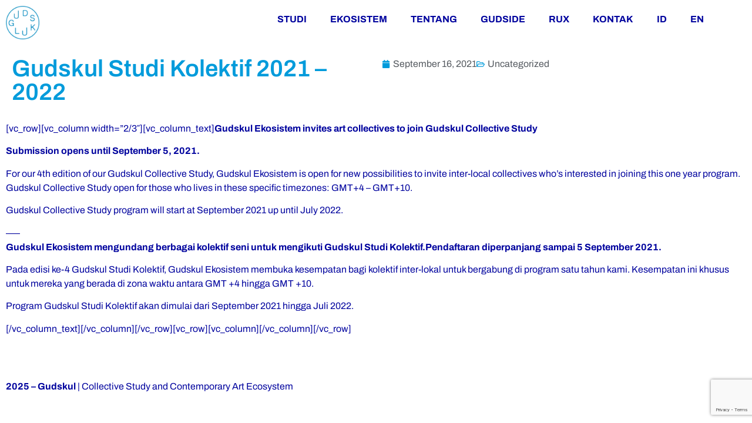

--- FILE ---
content_type: text/html; charset=UTF-8
request_url: https://gudskul.art/gudskul-studi-kolektif-2021-2022/
body_size: 14646
content:
<!doctype html>
<html lang="id-ID">
<head>
	<meta charset="UTF-8">
	<meta name="viewport" content="width=device-width, initial-scale=1">
	<link rel="profile" href="https://gmpg.org/xfn/11">
	<title>Gudskul Studi Kolektif 2021 &#8211; 2022 &#8211; Gudskul</title>
<meta name='robots' content='max-image-preview:large' />
<link rel="alternate" type="application/rss+xml" title="Gudskul &raquo; Feed" href="https://gudskul.art/feed/" />
<link rel="alternate" type="application/rss+xml" title="Gudskul &raquo; Umpan Komentar" href="https://gudskul.art/comments/feed/" />
<link rel="alternate" type="application/rss+xml" title="Gudskul &raquo; Gudskul Studi Kolektif 2021 &#8211; 2022 Umpan Komentar" href="https://gudskul.art/gudskul-studi-kolektif-2021-2022/feed/" />
<link rel="alternate" title="oEmbed (JSON)" type="application/json+oembed" href="https://gudskul.art/wp-json/oembed/1.0/embed?url=https%3A%2F%2Fgudskul.art%2Fgudskul-studi-kolektif-2021-2022%2F&#038;lang=id" />
<link rel="alternate" title="oEmbed (XML)" type="text/xml+oembed" href="https://gudskul.art/wp-json/oembed/1.0/embed?url=https%3A%2F%2Fgudskul.art%2Fgudskul-studi-kolektif-2021-2022%2F&#038;format=xml&#038;lang=id" />
<style id='wp-img-auto-sizes-contain-inline-css'>
img:is([sizes=auto i],[sizes^="auto," i]){contain-intrinsic-size:3000px 1500px}
/*# sourceURL=wp-img-auto-sizes-contain-inline-css */
</style>
<style id='wp-emoji-styles-inline-css'>

	img.wp-smiley, img.emoji {
		display: inline !important;
		border: none !important;
		box-shadow: none !important;
		height: 1em !important;
		width: 1em !important;
		margin: 0 0.07em !important;
		vertical-align: -0.1em !important;
		background: none !important;
		padding: 0 !important;
	}
/*# sourceURL=wp-emoji-styles-inline-css */
</style>
<link rel='stylesheet' id='wp-block-library-css' href='https://gudskul.art/wp-includes/css/dist/block-library/style.min.css?ver=6.9' media='all' />
<style id='global-styles-inline-css'>
:root{--wp--preset--aspect-ratio--square: 1;--wp--preset--aspect-ratio--4-3: 4/3;--wp--preset--aspect-ratio--3-4: 3/4;--wp--preset--aspect-ratio--3-2: 3/2;--wp--preset--aspect-ratio--2-3: 2/3;--wp--preset--aspect-ratio--16-9: 16/9;--wp--preset--aspect-ratio--9-16: 9/16;--wp--preset--color--black: #000000;--wp--preset--color--cyan-bluish-gray: #abb8c3;--wp--preset--color--white: #ffffff;--wp--preset--color--pale-pink: #f78da7;--wp--preset--color--vivid-red: #cf2e2e;--wp--preset--color--luminous-vivid-orange: #ff6900;--wp--preset--color--luminous-vivid-amber: #fcb900;--wp--preset--color--light-green-cyan: #7bdcb5;--wp--preset--color--vivid-green-cyan: #00d084;--wp--preset--color--pale-cyan-blue: #8ed1fc;--wp--preset--color--vivid-cyan-blue: #0693e3;--wp--preset--color--vivid-purple: #9b51e0;--wp--preset--gradient--vivid-cyan-blue-to-vivid-purple: linear-gradient(135deg,rgb(6,147,227) 0%,rgb(155,81,224) 100%);--wp--preset--gradient--light-green-cyan-to-vivid-green-cyan: linear-gradient(135deg,rgb(122,220,180) 0%,rgb(0,208,130) 100%);--wp--preset--gradient--luminous-vivid-amber-to-luminous-vivid-orange: linear-gradient(135deg,rgb(252,185,0) 0%,rgb(255,105,0) 100%);--wp--preset--gradient--luminous-vivid-orange-to-vivid-red: linear-gradient(135deg,rgb(255,105,0) 0%,rgb(207,46,46) 100%);--wp--preset--gradient--very-light-gray-to-cyan-bluish-gray: linear-gradient(135deg,rgb(238,238,238) 0%,rgb(169,184,195) 100%);--wp--preset--gradient--cool-to-warm-spectrum: linear-gradient(135deg,rgb(74,234,220) 0%,rgb(151,120,209) 20%,rgb(207,42,186) 40%,rgb(238,44,130) 60%,rgb(251,105,98) 80%,rgb(254,248,76) 100%);--wp--preset--gradient--blush-light-purple: linear-gradient(135deg,rgb(255,206,236) 0%,rgb(152,150,240) 100%);--wp--preset--gradient--blush-bordeaux: linear-gradient(135deg,rgb(254,205,165) 0%,rgb(254,45,45) 50%,rgb(107,0,62) 100%);--wp--preset--gradient--luminous-dusk: linear-gradient(135deg,rgb(255,203,112) 0%,rgb(199,81,192) 50%,rgb(65,88,208) 100%);--wp--preset--gradient--pale-ocean: linear-gradient(135deg,rgb(255,245,203) 0%,rgb(182,227,212) 50%,rgb(51,167,181) 100%);--wp--preset--gradient--electric-grass: linear-gradient(135deg,rgb(202,248,128) 0%,rgb(113,206,126) 100%);--wp--preset--gradient--midnight: linear-gradient(135deg,rgb(2,3,129) 0%,rgb(40,116,252) 100%);--wp--preset--font-size--small: 13px;--wp--preset--font-size--medium: 20px;--wp--preset--font-size--large: 36px;--wp--preset--font-size--x-large: 42px;--wp--preset--spacing--20: 0.44rem;--wp--preset--spacing--30: 0.67rem;--wp--preset--spacing--40: 1rem;--wp--preset--spacing--50: 1.5rem;--wp--preset--spacing--60: 2.25rem;--wp--preset--spacing--70: 3.38rem;--wp--preset--spacing--80: 5.06rem;--wp--preset--shadow--natural: 6px 6px 9px rgba(0, 0, 0, 0.2);--wp--preset--shadow--deep: 12px 12px 50px rgba(0, 0, 0, 0.4);--wp--preset--shadow--sharp: 6px 6px 0px rgba(0, 0, 0, 0.2);--wp--preset--shadow--outlined: 6px 6px 0px -3px rgb(255, 255, 255), 6px 6px rgb(0, 0, 0);--wp--preset--shadow--crisp: 6px 6px 0px rgb(0, 0, 0);}:root { --wp--style--global--content-size: 800px;--wp--style--global--wide-size: 1200px; }:where(body) { margin: 0; }.wp-site-blocks > .alignleft { float: left; margin-right: 2em; }.wp-site-blocks > .alignright { float: right; margin-left: 2em; }.wp-site-blocks > .aligncenter { justify-content: center; margin-left: auto; margin-right: auto; }:where(.wp-site-blocks) > * { margin-block-start: 24px; margin-block-end: 0; }:where(.wp-site-blocks) > :first-child { margin-block-start: 0; }:where(.wp-site-blocks) > :last-child { margin-block-end: 0; }:root { --wp--style--block-gap: 24px; }:root :where(.is-layout-flow) > :first-child{margin-block-start: 0;}:root :where(.is-layout-flow) > :last-child{margin-block-end: 0;}:root :where(.is-layout-flow) > *{margin-block-start: 24px;margin-block-end: 0;}:root :where(.is-layout-constrained) > :first-child{margin-block-start: 0;}:root :where(.is-layout-constrained) > :last-child{margin-block-end: 0;}:root :where(.is-layout-constrained) > *{margin-block-start: 24px;margin-block-end: 0;}:root :where(.is-layout-flex){gap: 24px;}:root :where(.is-layout-grid){gap: 24px;}.is-layout-flow > .alignleft{float: left;margin-inline-start: 0;margin-inline-end: 2em;}.is-layout-flow > .alignright{float: right;margin-inline-start: 2em;margin-inline-end: 0;}.is-layout-flow > .aligncenter{margin-left: auto !important;margin-right: auto !important;}.is-layout-constrained > .alignleft{float: left;margin-inline-start: 0;margin-inline-end: 2em;}.is-layout-constrained > .alignright{float: right;margin-inline-start: 2em;margin-inline-end: 0;}.is-layout-constrained > .aligncenter{margin-left: auto !important;margin-right: auto !important;}.is-layout-constrained > :where(:not(.alignleft):not(.alignright):not(.alignfull)){max-width: var(--wp--style--global--content-size);margin-left: auto !important;margin-right: auto !important;}.is-layout-constrained > .alignwide{max-width: var(--wp--style--global--wide-size);}body .is-layout-flex{display: flex;}.is-layout-flex{flex-wrap: wrap;align-items: center;}.is-layout-flex > :is(*, div){margin: 0;}body .is-layout-grid{display: grid;}.is-layout-grid > :is(*, div){margin: 0;}body{padding-top: 0px;padding-right: 0px;padding-bottom: 0px;padding-left: 0px;}a:where(:not(.wp-element-button)){text-decoration: underline;}:root :where(.wp-element-button, .wp-block-button__link){background-color: #32373c;border-width: 0;color: #fff;font-family: inherit;font-size: inherit;font-style: inherit;font-weight: inherit;letter-spacing: inherit;line-height: inherit;padding-top: calc(0.667em + 2px);padding-right: calc(1.333em + 2px);padding-bottom: calc(0.667em + 2px);padding-left: calc(1.333em + 2px);text-decoration: none;text-transform: inherit;}.has-black-color{color: var(--wp--preset--color--black) !important;}.has-cyan-bluish-gray-color{color: var(--wp--preset--color--cyan-bluish-gray) !important;}.has-white-color{color: var(--wp--preset--color--white) !important;}.has-pale-pink-color{color: var(--wp--preset--color--pale-pink) !important;}.has-vivid-red-color{color: var(--wp--preset--color--vivid-red) !important;}.has-luminous-vivid-orange-color{color: var(--wp--preset--color--luminous-vivid-orange) !important;}.has-luminous-vivid-amber-color{color: var(--wp--preset--color--luminous-vivid-amber) !important;}.has-light-green-cyan-color{color: var(--wp--preset--color--light-green-cyan) !important;}.has-vivid-green-cyan-color{color: var(--wp--preset--color--vivid-green-cyan) !important;}.has-pale-cyan-blue-color{color: var(--wp--preset--color--pale-cyan-blue) !important;}.has-vivid-cyan-blue-color{color: var(--wp--preset--color--vivid-cyan-blue) !important;}.has-vivid-purple-color{color: var(--wp--preset--color--vivid-purple) !important;}.has-black-background-color{background-color: var(--wp--preset--color--black) !important;}.has-cyan-bluish-gray-background-color{background-color: var(--wp--preset--color--cyan-bluish-gray) !important;}.has-white-background-color{background-color: var(--wp--preset--color--white) !important;}.has-pale-pink-background-color{background-color: var(--wp--preset--color--pale-pink) !important;}.has-vivid-red-background-color{background-color: var(--wp--preset--color--vivid-red) !important;}.has-luminous-vivid-orange-background-color{background-color: var(--wp--preset--color--luminous-vivid-orange) !important;}.has-luminous-vivid-amber-background-color{background-color: var(--wp--preset--color--luminous-vivid-amber) !important;}.has-light-green-cyan-background-color{background-color: var(--wp--preset--color--light-green-cyan) !important;}.has-vivid-green-cyan-background-color{background-color: var(--wp--preset--color--vivid-green-cyan) !important;}.has-pale-cyan-blue-background-color{background-color: var(--wp--preset--color--pale-cyan-blue) !important;}.has-vivid-cyan-blue-background-color{background-color: var(--wp--preset--color--vivid-cyan-blue) !important;}.has-vivid-purple-background-color{background-color: var(--wp--preset--color--vivid-purple) !important;}.has-black-border-color{border-color: var(--wp--preset--color--black) !important;}.has-cyan-bluish-gray-border-color{border-color: var(--wp--preset--color--cyan-bluish-gray) !important;}.has-white-border-color{border-color: var(--wp--preset--color--white) !important;}.has-pale-pink-border-color{border-color: var(--wp--preset--color--pale-pink) !important;}.has-vivid-red-border-color{border-color: var(--wp--preset--color--vivid-red) !important;}.has-luminous-vivid-orange-border-color{border-color: var(--wp--preset--color--luminous-vivid-orange) !important;}.has-luminous-vivid-amber-border-color{border-color: var(--wp--preset--color--luminous-vivid-amber) !important;}.has-light-green-cyan-border-color{border-color: var(--wp--preset--color--light-green-cyan) !important;}.has-vivid-green-cyan-border-color{border-color: var(--wp--preset--color--vivid-green-cyan) !important;}.has-pale-cyan-blue-border-color{border-color: var(--wp--preset--color--pale-cyan-blue) !important;}.has-vivid-cyan-blue-border-color{border-color: var(--wp--preset--color--vivid-cyan-blue) !important;}.has-vivid-purple-border-color{border-color: var(--wp--preset--color--vivid-purple) !important;}.has-vivid-cyan-blue-to-vivid-purple-gradient-background{background: var(--wp--preset--gradient--vivid-cyan-blue-to-vivid-purple) !important;}.has-light-green-cyan-to-vivid-green-cyan-gradient-background{background: var(--wp--preset--gradient--light-green-cyan-to-vivid-green-cyan) !important;}.has-luminous-vivid-amber-to-luminous-vivid-orange-gradient-background{background: var(--wp--preset--gradient--luminous-vivid-amber-to-luminous-vivid-orange) !important;}.has-luminous-vivid-orange-to-vivid-red-gradient-background{background: var(--wp--preset--gradient--luminous-vivid-orange-to-vivid-red) !important;}.has-very-light-gray-to-cyan-bluish-gray-gradient-background{background: var(--wp--preset--gradient--very-light-gray-to-cyan-bluish-gray) !important;}.has-cool-to-warm-spectrum-gradient-background{background: var(--wp--preset--gradient--cool-to-warm-spectrum) !important;}.has-blush-light-purple-gradient-background{background: var(--wp--preset--gradient--blush-light-purple) !important;}.has-blush-bordeaux-gradient-background{background: var(--wp--preset--gradient--blush-bordeaux) !important;}.has-luminous-dusk-gradient-background{background: var(--wp--preset--gradient--luminous-dusk) !important;}.has-pale-ocean-gradient-background{background: var(--wp--preset--gradient--pale-ocean) !important;}.has-electric-grass-gradient-background{background: var(--wp--preset--gradient--electric-grass) !important;}.has-midnight-gradient-background{background: var(--wp--preset--gradient--midnight) !important;}.has-small-font-size{font-size: var(--wp--preset--font-size--small) !important;}.has-medium-font-size{font-size: var(--wp--preset--font-size--medium) !important;}.has-large-font-size{font-size: var(--wp--preset--font-size--large) !important;}.has-x-large-font-size{font-size: var(--wp--preset--font-size--x-large) !important;}
:root :where(.wp-block-pullquote){font-size: 1.5em;line-height: 1.6;}
/*# sourceURL=global-styles-inline-css */
</style>
<link rel='stylesheet' id='contact-form-7-css' href='https://gudskul.art/wp-content/plugins/contact-form-7/includes/css/styles.css?ver=6.1.4' media='all' />
<link rel='stylesheet' id='hello-elementor-css' href='https://gudskul.art/wp-content/themes/Gudskul/style.min.css?ver=3.4.2' media='all' />
<link rel='stylesheet' id='hello-elementor-theme-style-css' href='https://gudskul.art/wp-content/themes/Gudskul/theme.min.css?ver=3.4.2' media='all' />
<link rel='stylesheet' id='hello-elementor-header-footer-css' href='https://gudskul.art/wp-content/themes/Gudskul/header-footer.min.css?ver=3.4.2' media='all' />
<link rel='stylesheet' id='elementor-frontend-css' href='https://gudskul.art/wp-content/plugins/elementor/assets/css/frontend.min.css?ver=3.34.2' media='all' />
<link rel='stylesheet' id='elementor-post-3541-css' href='https://gudskul.art/wp-content/uploads/elementor/css/post-3541.css?ver=1768950223' media='all' />
<link rel='stylesheet' id='widget-image-css' href='https://gudskul.art/wp-content/plugins/elementor/assets/css/widget-image.min.css?ver=3.34.2' media='all' />
<link rel='stylesheet' id='widget-nav-menu-css' href='https://gudskul.art/wp-content/plugins/pro-elements/assets/css/widget-nav-menu.min.css?ver=3.33.1' media='all' />
<link rel='stylesheet' id='e-sticky-css' href='https://gudskul.art/wp-content/plugins/pro-elements/assets/css/modules/sticky.min.css?ver=3.33.1' media='all' />
<link rel='stylesheet' id='widget-heading-css' href='https://gudskul.art/wp-content/plugins/elementor/assets/css/widget-heading.min.css?ver=3.34.2' media='all' />
<link rel='stylesheet' id='widget-post-info-css' href='https://gudskul.art/wp-content/plugins/pro-elements/assets/css/widget-post-info.min.css?ver=3.33.1' media='all' />
<link rel='stylesheet' id='widget-icon-list-css' href='https://gudskul.art/wp-content/plugins/elementor/assets/css/widget-icon-list.min.css?ver=3.34.2' media='all' />
<link rel='stylesheet' id='elementor-post-4426-css' href='https://gudskul.art/wp-content/uploads/elementor/css/post-4426.css?ver=1768950223' media='all' />
<link rel='stylesheet' id='elementor-post-4450-css' href='https://gudskul.art/wp-content/uploads/elementor/css/post-4450.css?ver=1768950223' media='all' />
<link rel='stylesheet' id='elementor-post-4498-css' href='https://gudskul.art/wp-content/uploads/elementor/css/post-4498.css?ver=1768952386' media='all' />
<link rel='stylesheet' id='eael-general-css' href='https://gudskul.art/wp-content/plugins/essential-addons-for-elementor-lite/assets/front-end/css/view/general.min.css?ver=6.5.8' media='all' />
<link rel='stylesheet' id='elementor-gf-local-archivo-css' href='https://gudskul.art/wp-content/uploads/elementor/google-fonts/css/archivo.css?ver=1748004185' media='all' />
<script src="https://gudskul.art/wp-includes/js/jquery/jquery.min.js?ver=3.7.1" id="jquery-core-js"></script>
<script src="https://gudskul.art/wp-includes/js/jquery/jquery-migrate.min.js?ver=3.4.1" id="jquery-migrate-js"></script>
<link rel="https://api.w.org/" href="https://gudskul.art/wp-json/" /><link rel="alternate" title="JSON" type="application/json" href="https://gudskul.art/wp-json/wp/v2/posts/3009" /><link rel="EditURI" type="application/rsd+xml" title="RSD" href="https://gudskul.art/xmlrpc.php?rsd" />
<meta name="generator" content="WordPress 6.9" />
<link rel="canonical" href="https://gudskul.art/gudskul-studi-kolektif-2021-2022/" />
<link rel='shortlink' href='https://gudskul.art/?p=3009' />
<meta name="generator" content="Elementor 3.34.2; features: e_font_icon_svg, additional_custom_breakpoints; settings: css_print_method-external, google_font-enabled, font_display-auto">
			<style>
				.e-con.e-parent:nth-of-type(n+4):not(.e-lazyloaded):not(.e-no-lazyload),
				.e-con.e-parent:nth-of-type(n+4):not(.e-lazyloaded):not(.e-no-lazyload) * {
					background-image: none !important;
				}
				@media screen and (max-height: 1024px) {
					.e-con.e-parent:nth-of-type(n+3):not(.e-lazyloaded):not(.e-no-lazyload),
					.e-con.e-parent:nth-of-type(n+3):not(.e-lazyloaded):not(.e-no-lazyload) * {
						background-image: none !important;
					}
				}
				@media screen and (max-height: 640px) {
					.e-con.e-parent:nth-of-type(n+2):not(.e-lazyloaded):not(.e-no-lazyload),
					.e-con.e-parent:nth-of-type(n+2):not(.e-lazyloaded):not(.e-no-lazyload) * {
						background-image: none !important;
					}
				}
			</style>
			<meta name="generator" content="Powered by Slider Revolution 6.7.33 - responsive, Mobile-Friendly Slider Plugin for WordPress with comfortable drag and drop interface." />
<link rel="icon" href="https://gudskul.art/wp-content/uploads/2019/06/LOGO-GUDSKUL-BLUE-1-75x75.png" sizes="32x32" />
<link rel="icon" href="https://gudskul.art/wp-content/uploads/2019/06/LOGO-GUDSKUL-BLUE-1.png" sizes="192x192" />
<link rel="apple-touch-icon" href="https://gudskul.art/wp-content/uploads/2019/06/LOGO-GUDSKUL-BLUE-1.png" />
<meta name="msapplication-TileImage" content="https://gudskul.art/wp-content/uploads/2019/06/LOGO-GUDSKUL-BLUE-1.png" />
<script>function setREVStartSize(e){
			//window.requestAnimationFrame(function() {
				window.RSIW = window.RSIW===undefined ? window.innerWidth : window.RSIW;
				window.RSIH = window.RSIH===undefined ? window.innerHeight : window.RSIH;
				try {
					var pw = document.getElementById(e.c).parentNode.offsetWidth,
						newh;
					pw = pw===0 || isNaN(pw) || (e.l=="fullwidth" || e.layout=="fullwidth") ? window.RSIW : pw;
					e.tabw = e.tabw===undefined ? 0 : parseInt(e.tabw);
					e.thumbw = e.thumbw===undefined ? 0 : parseInt(e.thumbw);
					e.tabh = e.tabh===undefined ? 0 : parseInt(e.tabh);
					e.thumbh = e.thumbh===undefined ? 0 : parseInt(e.thumbh);
					e.tabhide = e.tabhide===undefined ? 0 : parseInt(e.tabhide);
					e.thumbhide = e.thumbhide===undefined ? 0 : parseInt(e.thumbhide);
					e.mh = e.mh===undefined || e.mh=="" || e.mh==="auto" ? 0 : parseInt(e.mh,0);
					if(e.layout==="fullscreen" || e.l==="fullscreen")
						newh = Math.max(e.mh,window.RSIH);
					else{
						e.gw = Array.isArray(e.gw) ? e.gw : [e.gw];
						for (var i in e.rl) if (e.gw[i]===undefined || e.gw[i]===0) e.gw[i] = e.gw[i-1];
						e.gh = e.el===undefined || e.el==="" || (Array.isArray(e.el) && e.el.length==0)? e.gh : e.el;
						e.gh = Array.isArray(e.gh) ? e.gh : [e.gh];
						for (var i in e.rl) if (e.gh[i]===undefined || e.gh[i]===0) e.gh[i] = e.gh[i-1];
											
						var nl = new Array(e.rl.length),
							ix = 0,
							sl;
						e.tabw = e.tabhide>=pw ? 0 : e.tabw;
						e.thumbw = e.thumbhide>=pw ? 0 : e.thumbw;
						e.tabh = e.tabhide>=pw ? 0 : e.tabh;
						e.thumbh = e.thumbhide>=pw ? 0 : e.thumbh;
						for (var i in e.rl) nl[i] = e.rl[i]<window.RSIW ? 0 : e.rl[i];
						sl = nl[0];
						for (var i in nl) if (sl>nl[i] && nl[i]>0) { sl = nl[i]; ix=i;}
						var m = pw>(e.gw[ix]+e.tabw+e.thumbw) ? 1 : (pw-(e.tabw+e.thumbw)) / (e.gw[ix]);
						newh =  (e.gh[ix] * m) + (e.tabh + e.thumbh);
					}
					var el = document.getElementById(e.c);
					if (el!==null && el) el.style.height = newh+"px";
					el = document.getElementById(e.c+"_wrapper");
					if (el!==null && el) {
						el.style.height = newh+"px";
						el.style.display = "block";
					}
				} catch(e){
					console.log("Failure at Presize of Slider:" + e)
				}
			//});
		  };</script>
</head>
<body class="wp-singular post-template-default single single-post postid-3009 single-format-standard wp-custom-logo wp-embed-responsive wp-theme-Gudskul hello-elementor-default elementor-default elementor-kit-3541 elementor-page-4498">




		<header data-elementor-type="header" data-elementor-id="4426" class="elementor elementor-4426 elementor-location-header" data-elementor-post-type="elementor_library">
			<div class="elementor-element elementor-element-a1edd34 e-con-full e-flex e-con e-parent" data-id="a1edd34" data-element_type="container">
		<div class="elementor-element elementor-element-1ef7a73 e-con-full e-flex e-con e-child" data-id="1ef7a73" data-element_type="container">
				<div class="elementor-element elementor-element-414717c elementor-widget__width-initial elementor-widget elementor-widget-theme-site-logo elementor-widget-image" data-id="414717c" data-element_type="widget" data-widget_type="theme-site-logo.default">
				<div class="elementor-widget-container">
											<a href="https://gudskul.art">
			<img width="150" height="150" src="https://gudskul.art/wp-content/uploads/2019/06/LOGO-GUDSKUL-BLUE-1-150x150.png" class="attachment-thumbnail size-thumbnail wp-image-367" alt="" srcset="https://gudskul.art/wp-content/uploads/2019/06/LOGO-GUDSKUL-BLUE-1-150x150.png 150w, https://gudskul.art/wp-content/uploads/2019/06/LOGO-GUDSKUL-BLUE-1-75x75.png 75w, https://gudskul.art/wp-content/uploads/2019/06/LOGO-GUDSKUL-BLUE-1.png 242w" sizes="(max-width: 150px) 100vw, 150px" />				</a>
											</div>
				</div>
				</div>
		<div class="elementor-element elementor-element-64fe5fb e-con-full e-flex e-con e-child" data-id="64fe5fb" data-element_type="container">
				<div class="elementor-element elementor-element-7462329 elementor-nav-menu__align-end elementor-nav-menu--stretch elementor-nav-menu__text-align-center elementor-nav-menu--dropdown-tablet elementor-nav-menu--toggle elementor-nav-menu--burger elementor-widget elementor-widget-nav-menu" data-id="7462329" data-element_type="widget" data-settings="{&quot;full_width&quot;:&quot;stretch&quot;,&quot;layout&quot;:&quot;horizontal&quot;,&quot;submenu_icon&quot;:{&quot;value&quot;:&quot;&lt;svg aria-hidden=\&quot;true\&quot; class=\&quot;e-font-icon-svg e-fas-caret-down\&quot; viewBox=\&quot;0 0 320 512\&quot; xmlns=\&quot;http:\/\/www.w3.org\/2000\/svg\&quot;&gt;&lt;path d=\&quot;M31.3 192h257.3c17.8 0 26.7 21.5 14.1 34.1L174.1 354.8c-7.8 7.8-20.5 7.8-28.3 0L17.2 226.1C4.6 213.5 13.5 192 31.3 192z\&quot;&gt;&lt;\/path&gt;&lt;\/svg&gt;&quot;,&quot;library&quot;:&quot;fa-solid&quot;},&quot;toggle&quot;:&quot;burger&quot;}" data-widget_type="nav-menu.default">
				<div class="elementor-widget-container">
								<nav aria-label="Menu" class="elementor-nav-menu--main elementor-nav-menu__container elementor-nav-menu--layout-horizontal e--pointer-none">
				<ul id="menu-1-7462329" class="elementor-nav-menu"><li class="menu-item menu-item-type-post_type menu-item-object-page menu-item-4792"><a href="https://gudskul.art/studi/" class="elementor-item">Studi</a></li>
<li class="menu-item menu-item-type-post_type menu-item-object-page menu-item-4743"><a href="https://gudskul.art/ekosistem-2/" class="elementor-item">EKOSISTEM</a></li>
<li class="menu-item menu-item-type-post_type menu-item-object-page menu-item-3478"><a href="https://gudskul.art/tentang/" class="elementor-item">TENTANG</a></li>
<li class="menu-item menu-item-type-post_type menu-item-object-page menu-item-4769"><a href="https://gudskul.art/gudside/" class="elementor-item">GUDSIDE</a></li>
<li class="menu-item menu-item-type-post_type menu-item-object-page menu-item-3511"><a href="https://gudskul.art/rux-2/" class="elementor-item">RUX</a></li>
<li class="menu-item menu-item-type-post_type menu-item-object-page menu-item-3451"><a href="https://gudskul.art/kontak/" class="elementor-item">KONTAK</a></li>
<li class="lang-item lang-item-27 lang-item-id current-lang lang-item-first menu-item menu-item-type-custom menu-item-object-custom menu-item-4744-id"><a href="https://gudskul.art/gudskul-studi-kolektif-2021-2022/" hreflang="id-ID" lang="id-ID" class="elementor-item">ID</a></li>
<li class="lang-item lang-item-32 lang-item-en no-translation menu-item menu-item-type-custom menu-item-object-custom menu-item-4744-en"><a href="https://gudskul.art/en/beranda/" hreflang="en-US" lang="en-US" class="elementor-item">EN</a></li>
</ul>			</nav>
					<div class="elementor-menu-toggle" role="button" tabindex="0" aria-label="Menu Toggle" aria-expanded="false">
			<svg aria-hidden="true" role="presentation" class="elementor-menu-toggle__icon--open e-font-icon-svg e-eicon-menu-bar" viewBox="0 0 1000 1000" xmlns="http://www.w3.org/2000/svg"><path d="M104 333H896C929 333 958 304 958 271S929 208 896 208H104C71 208 42 237 42 271S71 333 104 333ZM104 583H896C929 583 958 554 958 521S929 458 896 458H104C71 458 42 487 42 521S71 583 104 583ZM104 833H896C929 833 958 804 958 771S929 708 896 708H104C71 708 42 737 42 771S71 833 104 833Z"></path></svg><svg aria-hidden="true" role="presentation" class="elementor-menu-toggle__icon--close e-font-icon-svg e-eicon-close" viewBox="0 0 1000 1000" xmlns="http://www.w3.org/2000/svg"><path d="M742 167L500 408 258 167C246 154 233 150 217 150 196 150 179 158 167 167 154 179 150 196 150 212 150 229 154 242 171 254L408 500 167 742C138 771 138 800 167 829 196 858 225 858 254 829L496 587 738 829C750 842 767 846 783 846 800 846 817 842 829 829 842 817 846 804 846 783 846 767 842 750 829 737L588 500 833 258C863 229 863 200 833 171 804 137 775 137 742 167Z"></path></svg>		</div>
					<nav class="elementor-nav-menu--dropdown elementor-nav-menu__container" aria-hidden="true">
				<ul id="menu-2-7462329" class="elementor-nav-menu"><li class="menu-item menu-item-type-post_type menu-item-object-page menu-item-4792"><a href="https://gudskul.art/studi/" class="elementor-item" tabindex="-1">Studi</a></li>
<li class="menu-item menu-item-type-post_type menu-item-object-page menu-item-4743"><a href="https://gudskul.art/ekosistem-2/" class="elementor-item" tabindex="-1">EKOSISTEM</a></li>
<li class="menu-item menu-item-type-post_type menu-item-object-page menu-item-3478"><a href="https://gudskul.art/tentang/" class="elementor-item" tabindex="-1">TENTANG</a></li>
<li class="menu-item menu-item-type-post_type menu-item-object-page menu-item-4769"><a href="https://gudskul.art/gudside/" class="elementor-item" tabindex="-1">GUDSIDE</a></li>
<li class="menu-item menu-item-type-post_type menu-item-object-page menu-item-3511"><a href="https://gudskul.art/rux-2/" class="elementor-item" tabindex="-1">RUX</a></li>
<li class="menu-item menu-item-type-post_type menu-item-object-page menu-item-3451"><a href="https://gudskul.art/kontak/" class="elementor-item" tabindex="-1">KONTAK</a></li>
<li class="lang-item lang-item-27 lang-item-id current-lang lang-item-first menu-item menu-item-type-custom menu-item-object-custom menu-item-4744-id"><a href="https://gudskul.art/gudskul-studi-kolektif-2021-2022/" hreflang="id-ID" lang="id-ID" class="elementor-item" tabindex="-1">ID</a></li>
<li class="lang-item lang-item-32 lang-item-en no-translation menu-item menu-item-type-custom menu-item-object-custom menu-item-4744-en"><a href="https://gudskul.art/en/beranda/" hreflang="en-US" lang="en-US" class="elementor-item" tabindex="-1">EN</a></li>
</ul>			</nav>
						</div>
				</div>
				</div>
				</div>
				</header>
				<div data-elementor-type="single-post" data-elementor-id="4498" class="elementor elementor-4498 elementor-location-single post-3009 post type-post status-publish format-standard has-post-thumbnail hentry category-uncategorized-id" data-elementor-post-type="elementor_library">
			<div class="elementor-element elementor-element-30d0667 e-con-full e-flex e-con e-parent" data-id="30d0667" data-element_type="container">
		<div class="elementor-element elementor-element-b93a382 e-con-full e-flex e-con e-child" data-id="b93a382" data-element_type="container">
				<div class="elementor-element elementor-element-12783e6 elementor-widget elementor-widget-theme-post-title elementor-page-title elementor-widget-heading" data-id="12783e6" data-element_type="widget" data-widget_type="theme-post-title.default">
				<div class="elementor-widget-container">
					<h1 class="elementor-heading-title elementor-size-default">Gudskul Studi Kolektif 2021 &#8211; 2022</h1>				</div>
				</div>
				</div>
		<div class="elementor-element elementor-element-ce978a8 e-con-full e-flex e-con e-child" data-id="ce978a8" data-element_type="container">
				<div class="elementor-element elementor-element-2a6d0cf elementor-align-right elementor-widget elementor-widget-post-info" data-id="2a6d0cf" data-element_type="widget" data-widget_type="post-info.default">
				<div class="elementor-widget-container">
							<ul class="elementor-inline-items elementor-icon-list-items elementor-post-info">
								<li class="elementor-icon-list-item elementor-repeater-item-925e0d7 elementor-inline-item" itemprop="datePublished">
										<span class="elementor-icon-list-icon">
								<svg aria-hidden="true" class="e-font-icon-svg e-fas-calendar" viewBox="0 0 448 512" xmlns="http://www.w3.org/2000/svg"><path d="M12 192h424c6.6 0 12 5.4 12 12v260c0 26.5-21.5 48-48 48H48c-26.5 0-48-21.5-48-48V204c0-6.6 5.4-12 12-12zm436-44v-36c0-26.5-21.5-48-48-48h-48V12c0-6.6-5.4-12-12-12h-40c-6.6 0-12 5.4-12 12v52H160V12c0-6.6-5.4-12-12-12h-40c-6.6 0-12 5.4-12 12v52H48C21.5 64 0 85.5 0 112v36c0 6.6 5.4 12 12 12h424c6.6 0 12-5.4 12-12z"></path></svg>							</span>
									<span class="elementor-icon-list-text elementor-post-info__item elementor-post-info__item--type-date">
										<time>September 16, 2021</time>					</span>
								</li>
				<li class="elementor-icon-list-item elementor-repeater-item-4e067e7 elementor-inline-item" itemprop="about">
										<span class="elementor-icon-list-icon">
								<svg aria-hidden="true" class="e-font-icon-svg e-far-folder-open" viewBox="0 0 576 512" xmlns="http://www.w3.org/2000/svg"><path d="M527.9 224H480v-48c0-26.5-21.5-48-48-48H272l-64-64H48C21.5 64 0 85.5 0 112v288c0 26.5 21.5 48 48 48h400c16.5 0 31.9-8.5 40.7-22.6l79.9-128c20-31.9-3-73.4-40.7-73.4zM48 118c0-3.3 2.7-6 6-6h134.1l64 64H426c3.3 0 6 2.7 6 6v42H152c-16.8 0-32.4 8.8-41.1 23.2L48 351.4zm400 282H72l77.2-128H528z"></path></svg>							</span>
									<span class="elementor-icon-list-text elementor-post-info__item elementor-post-info__item--type-terms">
										<span class="elementor-post-info__terms-list">
				<span class="elementor-post-info__terms-list-item">Uncategorized</span>				</span>
					</span>
								</li>
				</ul>
						</div>
				</div>
				</div>
				</div>
		<div class="elementor-element elementor-element-a9b2800 e-con-full e-flex e-con e-parent" data-id="a9b2800" data-element_type="container">
				<div class="elementor-element elementor-element-079c22b elementor-widget elementor-widget-theme-post-content" data-id="079c22b" data-element_type="widget" data-widget_type="theme-post-content.default">
				<div class="elementor-widget-container">
					<p>[vc_row][vc_column width=&#8221;2/3&#8243;][vc_column_text]<strong>Gudskul Ekosistem invites art collectives to join Gudskul Collective Study</strong></p>
<p><strong>Submission opens until September 5, 2021.</strong></p>
<p>For our 4th edition of our Gudskul Collective Study, Gudskul Ekosistem is open for new possibilities to invite inter-local collectives who’s interested in joining this one year program.<br />
Gudskul Collective Study open for those who lives in these specific timezones: GMT+4 – GMT+10.</p>
<p>Gudskul Collective Study program will start at September 2021 up until July 2022.</p>
<div></div>
<div>—–</div>
<div></div>
<div>
<p><strong>Gudskul Ekosistem mengundang berbagai kolektif seni untuk mengikuti Gudskul Studi Kolektif.</strong><strong>Pendaftaran diperpanjang sampai 5 September 2021.</strong></p>
<p>Pada edisi ke-4 Gudskul Studi Kolektif, Gudskul Ekosistem membuka kesempatan bagi kolektif inter-lokal untuk bergabung di program satu tahun kami. Kesempatan ini khusus untuk mereka yang berada di zona waktu antara GMT +4 hingga GMT +10.</p>
<p>Program Gudskul Studi Kolektif akan dimulai dari September 2021 hingga Juli 2022.</p>
</div>
<p>[/vc_column_text][/vc_column][/vc_row][vc_row][vc_column][/vc_column][/vc_row]</p>
				</div>
				</div>
				</div>
				</div>
				<footer data-elementor-type="footer" data-elementor-id="4450" class="elementor elementor-4450 elementor-location-footer" data-elementor-post-type="elementor_library">
			<div class="elementor-element elementor-element-c2676c5 e-con-full e-flex e-con e-parent" data-id="c2676c5" data-element_type="container">
		<div class="elementor-element elementor-element-2519859 e-con-full e-flex e-con e-child" data-id="2519859" data-element_type="container">
				</div>
		<div class="elementor-element elementor-element-b76e6aa e-con-full e-flex e-con e-child" data-id="b76e6aa" data-element_type="container">
				</div>
		<div class="elementor-element elementor-element-d06f1a8 e-con-full e-flex e-con e-child" data-id="d06f1a8" data-element_type="container">
				</div>
		<div class="elementor-element elementor-element-29b1c89 e-con-full e-flex e-con e-child" data-id="29b1c89" data-element_type="container">
				</div>
				</div>
		<div class="elementor-element elementor-element-fb3b6d1 e-con-full e-flex e-con e-parent" data-id="fb3b6d1" data-element_type="container" data-settings="{&quot;sticky&quot;:&quot;bottom&quot;,&quot;sticky_on&quot;:[&quot;desktop&quot;,&quot;tablet&quot;,&quot;mobile&quot;],&quot;sticky_offset&quot;:0,&quot;sticky_effects_offset&quot;:0,&quot;sticky_anchor_link_offset&quot;:0}">
				<div class="elementor-element elementor-element-1bf7e5e elementor-widget elementor-widget-text-editor" data-id="1bf7e5e" data-element_type="widget" data-widget_type="text-editor.default">
				<div class="elementor-widget-container">
									<p><strong>2025 &#8211; Gudskul</strong> | Collective Study and Contemporary Art Ecosystem</p>								</div>
				</div>
				</div>
				</footer>
		

		<script>
			window.RS_MODULES = window.RS_MODULES || {};
			window.RS_MODULES.modules = window.RS_MODULES.modules || {};
			window.RS_MODULES.waiting = window.RS_MODULES.waiting || [];
			window.RS_MODULES.defered = true;
			window.RS_MODULES.moduleWaiting = window.RS_MODULES.moduleWaiting || {};
			window.RS_MODULES.type = 'compiled';
		</script>
		<script type="speculationrules">
{"prefetch":[{"source":"document","where":{"and":[{"href_matches":"/*"},{"not":{"href_matches":["/wp-*.php","/wp-admin/*","/wp-content/uploads/*","/wp-content/*","/wp-content/plugins/*","/wp-content/themes/Gudskul/*","/*\\?(.+)"]}},{"not":{"selector_matches":"a[rel~=\"nofollow\"]"}},{"not":{"selector_matches":".no-prefetch, .no-prefetch a"}}]},"eagerness":"conservative"}]}
</script>
			<script>
				const lazyloadRunObserver = () => {
					const lazyloadBackgrounds = document.querySelectorAll( `.e-con.e-parent:not(.e-lazyloaded)` );
					const lazyloadBackgroundObserver = new IntersectionObserver( ( entries ) => {
						entries.forEach( ( entry ) => {
							if ( entry.isIntersecting ) {
								let lazyloadBackground = entry.target;
								if( lazyloadBackground ) {
									lazyloadBackground.classList.add( 'e-lazyloaded' );
								}
								lazyloadBackgroundObserver.unobserve( entry.target );
							}
						});
					}, { rootMargin: '200px 0px 200px 0px' } );
					lazyloadBackgrounds.forEach( ( lazyloadBackground ) => {
						lazyloadBackgroundObserver.observe( lazyloadBackground );
					} );
				};
				const events = [
					'DOMContentLoaded',
					'elementor/lazyload/observe',
				];
				events.forEach( ( event ) => {
					document.addEventListener( event, lazyloadRunObserver );
				} );
			</script>
			<link rel='stylesheet' id='rs-plugin-settings-css' href='//gudskul.art/wp-content/plugins/revslider/sr6/assets/css/rs6.css?ver=6.7.33' media='all' />
<style id='rs-plugin-settings-inline-css'>
#rs-demo-id {}
/*# sourceURL=rs-plugin-settings-inline-css */
</style>
<script src="https://gudskul.art/wp-includes/js/dist/hooks.min.js?ver=dd5603f07f9220ed27f1" id="wp-hooks-js"></script>
<script src="https://gudskul.art/wp-includes/js/dist/i18n.min.js?ver=c26c3dc7bed366793375" id="wp-i18n-js"></script>
<script id="wp-i18n-js-after">
wp.i18n.setLocaleData( { 'text direction\u0004ltr': [ 'ltr' ] } );
//# sourceURL=wp-i18n-js-after
</script>
<script src="https://gudskul.art/wp-content/plugins/contact-form-7/includes/swv/js/index.js?ver=6.1.4" id="swv-js"></script>
<script id="contact-form-7-js-translations">
( function( domain, translations ) {
	var localeData = translations.locale_data[ domain ] || translations.locale_data.messages;
	localeData[""].domain = domain;
	wp.i18n.setLocaleData( localeData, domain );
} )( "contact-form-7", {"translation-revision-date":"2025-08-05 08:34:12+0000","generator":"GlotPress\/4.0.1","domain":"messages","locale_data":{"messages":{"":{"domain":"messages","plural-forms":"nplurals=2; plural=n > 1;","lang":"id"},"Error:":["Eror:"]}},"comment":{"reference":"includes\/js\/index.js"}} );
//# sourceURL=contact-form-7-js-translations
</script>
<script id="contact-form-7-js-before">
var wpcf7 = {
    "api": {
        "root": "https:\/\/gudskul.art\/wp-json\/",
        "namespace": "contact-form-7\/v1"
    }
};
//# sourceURL=contact-form-7-js-before
</script>
<script src="https://gudskul.art/wp-content/plugins/contact-form-7/includes/js/index.js?ver=6.1.4" id="contact-form-7-js"></script>
<script src="//gudskul.art/wp-content/plugins/revslider/sr6/assets/js/rbtools.min.js?ver=6.7.29" defer async id="tp-tools-js"></script>
<script src="//gudskul.art/wp-content/plugins/revslider/sr6/assets/js/rs6.min.js?ver=6.7.33" defer async id="revmin-js"></script>
<script src="https://gudskul.art/wp-content/themes/Gudskul/assets/js/hello-frontend.min.js?ver=3.4.2" id="hello-theme-frontend-js"></script>
<script src="https://gudskul.art/wp-content/plugins/elementor/assets/js/webpack.runtime.min.js?ver=3.34.2" id="elementor-webpack-runtime-js"></script>
<script src="https://gudskul.art/wp-content/plugins/elementor/assets/js/frontend-modules.min.js?ver=3.34.2" id="elementor-frontend-modules-js"></script>
<script src="https://gudskul.art/wp-includes/js/jquery/ui/core.min.js?ver=1.13.3" id="jquery-ui-core-js"></script>
<script id="elementor-frontend-js-extra">
var EAELImageMaskingConfig = {"svg_dir_url":"https://gudskul.art/wp-content/plugins/essential-addons-for-elementor-lite/assets/front-end/img/image-masking/svg-shapes/"};
//# sourceURL=elementor-frontend-js-extra
</script>
<script id="elementor-frontend-js-before">
var elementorFrontendConfig = {"environmentMode":{"edit":false,"wpPreview":false,"isScriptDebug":false},"i18n":{"shareOnFacebook":"Bagikan di Facebook","shareOnTwitter":"Bagikan di Twitter","pinIt":"Buat Pin","download":"Unduh","downloadImage":"Unduh gambar","fullscreen":"Layar Penuh","zoom":"Perbesar","share":"Bagikan","playVideo":"Putar Video","previous":"Sebelumnya","next":"Selanjutnya","close":"Tutup","a11yCarouselPrevSlideMessage":"Slide sebelumnya","a11yCarouselNextSlideMessage":"Slide selanjutnya","a11yCarouselFirstSlideMessage":"This is the first slide","a11yCarouselLastSlideMessage":"This is the last slide","a11yCarouselPaginationBulletMessage":"Go to slide"},"is_rtl":false,"breakpoints":{"xs":0,"sm":480,"md":768,"lg":1025,"xl":1440,"xxl":1600},"responsive":{"breakpoints":{"mobile":{"label":"Mobile Portrait","value":767,"default_value":767,"direction":"max","is_enabled":true},"mobile_extra":{"label":"Mobile Landscape","value":880,"default_value":880,"direction":"max","is_enabled":false},"tablet":{"label":"Tablet Portrait","value":1024,"default_value":1024,"direction":"max","is_enabled":true},"tablet_extra":{"label":"Tablet Landscape","value":1200,"default_value":1200,"direction":"max","is_enabled":false},"laptop":{"label":"Laptop","value":1366,"default_value":1366,"direction":"max","is_enabled":false},"widescreen":{"label":"Layar lebar","value":2400,"default_value":2400,"direction":"min","is_enabled":false}},"hasCustomBreakpoints":false},"version":"3.34.2","is_static":false,"experimentalFeatures":{"e_font_icon_svg":true,"additional_custom_breakpoints":true,"container":true,"theme_builder_v2":true,"hello-theme-header-footer":true,"landing-pages":true,"nested-elements":true,"home_screen":true,"global_classes_should_enforce_capabilities":true,"e_variables":true,"cloud-library":true,"e_opt_in_v4_page":true,"e_interactions":true,"e_editor_one":true,"import-export-customization":true,"e_pro_variables":true},"urls":{"assets":"https:\/\/gudskul.art\/wp-content\/plugins\/elementor\/assets\/","ajaxurl":"https:\/\/gudskul.art\/wp-admin\/admin-ajax.php","uploadUrl":"https:\/\/gudskul.art\/wp-content\/uploads"},"nonces":{"floatingButtonsClickTracking":"87038b270a"},"swiperClass":"swiper","settings":{"page":[],"editorPreferences":[]},"kit":{"active_breakpoints":["viewport_mobile","viewport_tablet"],"global_image_lightbox":"yes","lightbox_enable_counter":"yes","lightbox_enable_fullscreen":"yes","lightbox_enable_zoom":"yes","lightbox_enable_share":"yes","lightbox_title_src":"title","lightbox_description_src":"description","hello_header_logo_type":"logo","hello_header_menu_layout":"horizontal","hello_footer_logo_type":"logo"},"post":{"id":3009,"title":"Gudskul%20Studi%20Kolektif%202021%20%E2%80%93%202022%20%E2%80%93%20Gudskul","excerpt":"","featuredImage":false}};
//# sourceURL=elementor-frontend-js-before
</script>
<script src="https://gudskul.art/wp-content/plugins/elementor/assets/js/frontend.min.js?ver=3.34.2" id="elementor-frontend-js"></script>
<script src="https://gudskul.art/wp-content/plugins/pro-elements/assets/lib/smartmenus/jquery.smartmenus.min.js?ver=1.2.1" id="smartmenus-js"></script>
<script src="https://gudskul.art/wp-content/plugins/pro-elements/assets/lib/sticky/jquery.sticky.min.js?ver=3.33.1" id="e-sticky-js"></script>
<script src="https://www.google.com/recaptcha/api.js?render=6LfICugUAAAAAGp-mduj1_czoSWF-NT2yh01al0F&amp;ver=3.0" id="google-recaptcha-js"></script>
<script src="https://gudskul.art/wp-includes/js/dist/vendor/wp-polyfill.min.js?ver=3.15.0" id="wp-polyfill-js"></script>
<script id="wpcf7-recaptcha-js-before">
var wpcf7_recaptcha = {
    "sitekey": "6LfICugUAAAAAGp-mduj1_czoSWF-NT2yh01al0F",
    "actions": {
        "homepage": "homepage",
        "contactform": "contactform"
    }
};
//# sourceURL=wpcf7-recaptcha-js-before
</script>
<script src="https://gudskul.art/wp-content/plugins/contact-form-7/modules/recaptcha/index.js?ver=6.1.4" id="wpcf7-recaptcha-js"></script>
<script id="eael-general-js-extra">
var localize = {"ajaxurl":"https://gudskul.art/wp-admin/admin-ajax.php","nonce":"b0a53efadf","i18n":{"added":"Added ","compare":"Compare","loading":"Loading..."},"eael_translate_text":{"required_text":"is a required field","invalid_text":"Invalid","billing_text":"Billing","shipping_text":"Shipping","fg_mfp_counter_text":"of"},"page_permalink":"https://gudskul.art/gudskul-studi-kolektif-2021-2022/","cart_redirectition":"","cart_page_url":"","el_breakpoints":{"mobile":{"label":"Mobile Portrait","value":767,"default_value":767,"direction":"max","is_enabled":true},"mobile_extra":{"label":"Mobile Landscape","value":880,"default_value":880,"direction":"max","is_enabled":false},"tablet":{"label":"Tablet Portrait","value":1024,"default_value":1024,"direction":"max","is_enabled":true},"tablet_extra":{"label":"Tablet Landscape","value":1200,"default_value":1200,"direction":"max","is_enabled":false},"laptop":{"label":"Laptop","value":1366,"default_value":1366,"direction":"max","is_enabled":false},"widescreen":{"label":"Layar lebar","value":2400,"default_value":2400,"direction":"min","is_enabled":false}}};
//# sourceURL=eael-general-js-extra
</script>
<script src="https://gudskul.art/wp-content/plugins/essential-addons-for-elementor-lite/assets/front-end/js/view/general.min.js?ver=6.5.8" id="eael-general-js"></script>
<script src="https://gudskul.art/wp-content/plugins/pro-elements/assets/js/webpack-pro.runtime.min.js?ver=3.33.1" id="elementor-pro-webpack-runtime-js"></script>
<script id="elementor-pro-frontend-js-before">
var ElementorProFrontendConfig = {"ajaxurl":"https:\/\/gudskul.art\/wp-admin\/admin-ajax.php","nonce":"996906ebdf","urls":{"assets":"https:\/\/gudskul.art\/wp-content\/plugins\/pro-elements\/assets\/","rest":"https:\/\/gudskul.art\/wp-json\/"},"settings":{"lazy_load_background_images":true},"popup":{"hasPopUps":false},"shareButtonsNetworks":{"facebook":{"title":"Facebook","has_counter":true},"twitter":{"title":"Twitter"},"linkedin":{"title":"LinkedIn","has_counter":true},"pinterest":{"title":"Pinterest","has_counter":true},"reddit":{"title":"Reddit","has_counter":true},"vk":{"title":"VK","has_counter":true},"odnoklassniki":{"title":"OK","has_counter":true},"tumblr":{"title":"Tumblr"},"digg":{"title":"Digg"},"skype":{"title":"Skype"},"stumbleupon":{"title":"StumbleUpon","has_counter":true},"mix":{"title":"Mix"},"telegram":{"title":"Telegram"},"pocket":{"title":"Pocket","has_counter":true},"xing":{"title":"XING","has_counter":true},"whatsapp":{"title":"WhatsApp"},"email":{"title":"Email"},"print":{"title":"Print"},"x-twitter":{"title":"X"},"threads":{"title":"Threads"}},"facebook_sdk":{"lang":"id_ID","app_id":""},"lottie":{"defaultAnimationUrl":"https:\/\/gudskul.art\/wp-content\/plugins\/pro-elements\/modules\/lottie\/assets\/animations\/default.json"}};
//# sourceURL=elementor-pro-frontend-js-before
</script>
<script src="https://gudskul.art/wp-content/plugins/pro-elements/assets/js/frontend.min.js?ver=3.33.1" id="elementor-pro-frontend-js"></script>
<script src="https://gudskul.art/wp-content/plugins/pro-elements/assets/js/elements-handlers.min.js?ver=3.33.1" id="pro-elements-handlers-js"></script>
<script id="wp-emoji-settings" type="application/json">
{"baseUrl":"https://s.w.org/images/core/emoji/17.0.2/72x72/","ext":".png","svgUrl":"https://s.w.org/images/core/emoji/17.0.2/svg/","svgExt":".svg","source":{"concatemoji":"https://gudskul.art/wp-includes/js/wp-emoji-release.min.js?ver=6.9"}}
</script>
<script type="module">
/*! This file is auto-generated */
const a=JSON.parse(document.getElementById("wp-emoji-settings").textContent),o=(window._wpemojiSettings=a,"wpEmojiSettingsSupports"),s=["flag","emoji"];function i(e){try{var t={supportTests:e,timestamp:(new Date).valueOf()};sessionStorage.setItem(o,JSON.stringify(t))}catch(e){}}function c(e,t,n){e.clearRect(0,0,e.canvas.width,e.canvas.height),e.fillText(t,0,0);t=new Uint32Array(e.getImageData(0,0,e.canvas.width,e.canvas.height).data);e.clearRect(0,0,e.canvas.width,e.canvas.height),e.fillText(n,0,0);const a=new Uint32Array(e.getImageData(0,0,e.canvas.width,e.canvas.height).data);return t.every((e,t)=>e===a[t])}function p(e,t){e.clearRect(0,0,e.canvas.width,e.canvas.height),e.fillText(t,0,0);var n=e.getImageData(16,16,1,1);for(let e=0;e<n.data.length;e++)if(0!==n.data[e])return!1;return!0}function u(e,t,n,a){switch(t){case"flag":return n(e,"\ud83c\udff3\ufe0f\u200d\u26a7\ufe0f","\ud83c\udff3\ufe0f\u200b\u26a7\ufe0f")?!1:!n(e,"\ud83c\udde8\ud83c\uddf6","\ud83c\udde8\u200b\ud83c\uddf6")&&!n(e,"\ud83c\udff4\udb40\udc67\udb40\udc62\udb40\udc65\udb40\udc6e\udb40\udc67\udb40\udc7f","\ud83c\udff4\u200b\udb40\udc67\u200b\udb40\udc62\u200b\udb40\udc65\u200b\udb40\udc6e\u200b\udb40\udc67\u200b\udb40\udc7f");case"emoji":return!a(e,"\ud83e\u1fac8")}return!1}function f(e,t,n,a){let r;const o=(r="undefined"!=typeof WorkerGlobalScope&&self instanceof WorkerGlobalScope?new OffscreenCanvas(300,150):document.createElement("canvas")).getContext("2d",{willReadFrequently:!0}),s=(o.textBaseline="top",o.font="600 32px Arial",{});return e.forEach(e=>{s[e]=t(o,e,n,a)}),s}function r(e){var t=document.createElement("script");t.src=e,t.defer=!0,document.head.appendChild(t)}a.supports={everything:!0,everythingExceptFlag:!0},new Promise(t=>{let n=function(){try{var e=JSON.parse(sessionStorage.getItem(o));if("object"==typeof e&&"number"==typeof e.timestamp&&(new Date).valueOf()<e.timestamp+604800&&"object"==typeof e.supportTests)return e.supportTests}catch(e){}return null}();if(!n){if("undefined"!=typeof Worker&&"undefined"!=typeof OffscreenCanvas&&"undefined"!=typeof URL&&URL.createObjectURL&&"undefined"!=typeof Blob)try{var e="postMessage("+f.toString()+"("+[JSON.stringify(s),u.toString(),c.toString(),p.toString()].join(",")+"));",a=new Blob([e],{type:"text/javascript"});const r=new Worker(URL.createObjectURL(a),{name:"wpTestEmojiSupports"});return void(r.onmessage=e=>{i(n=e.data),r.terminate(),t(n)})}catch(e){}i(n=f(s,u,c,p))}t(n)}).then(e=>{for(const n in e)a.supports[n]=e[n],a.supports.everything=a.supports.everything&&a.supports[n],"flag"!==n&&(a.supports.everythingExceptFlag=a.supports.everythingExceptFlag&&a.supports[n]);var t;a.supports.everythingExceptFlag=a.supports.everythingExceptFlag&&!a.supports.flag,a.supports.everything||((t=a.source||{}).concatemoji?r(t.concatemoji):t.wpemoji&&t.twemoji&&(r(t.twemoji),r(t.wpemoji)))});
//# sourceURL=https://gudskul.art/wp-includes/js/wp-emoji-loader.min.js
</script>

</body>
</html>


--- FILE ---
content_type: text/html; charset=utf-8
request_url: https://www.google.com/recaptcha/api2/anchor?ar=1&k=6LfICugUAAAAAGp-mduj1_czoSWF-NT2yh01al0F&co=aHR0cHM6Ly9ndWRza3VsLmFydDo0NDM.&hl=en&v=PoyoqOPhxBO7pBk68S4YbpHZ&size=invisible&anchor-ms=20000&execute-ms=30000&cb=eawlpmwv79z9
body_size: 48855
content:
<!DOCTYPE HTML><html dir="ltr" lang="en"><head><meta http-equiv="Content-Type" content="text/html; charset=UTF-8">
<meta http-equiv="X-UA-Compatible" content="IE=edge">
<title>reCAPTCHA</title>
<style type="text/css">
/* cyrillic-ext */
@font-face {
  font-family: 'Roboto';
  font-style: normal;
  font-weight: 400;
  font-stretch: 100%;
  src: url(//fonts.gstatic.com/s/roboto/v48/KFO7CnqEu92Fr1ME7kSn66aGLdTylUAMa3GUBHMdazTgWw.woff2) format('woff2');
  unicode-range: U+0460-052F, U+1C80-1C8A, U+20B4, U+2DE0-2DFF, U+A640-A69F, U+FE2E-FE2F;
}
/* cyrillic */
@font-face {
  font-family: 'Roboto';
  font-style: normal;
  font-weight: 400;
  font-stretch: 100%;
  src: url(//fonts.gstatic.com/s/roboto/v48/KFO7CnqEu92Fr1ME7kSn66aGLdTylUAMa3iUBHMdazTgWw.woff2) format('woff2');
  unicode-range: U+0301, U+0400-045F, U+0490-0491, U+04B0-04B1, U+2116;
}
/* greek-ext */
@font-face {
  font-family: 'Roboto';
  font-style: normal;
  font-weight: 400;
  font-stretch: 100%;
  src: url(//fonts.gstatic.com/s/roboto/v48/KFO7CnqEu92Fr1ME7kSn66aGLdTylUAMa3CUBHMdazTgWw.woff2) format('woff2');
  unicode-range: U+1F00-1FFF;
}
/* greek */
@font-face {
  font-family: 'Roboto';
  font-style: normal;
  font-weight: 400;
  font-stretch: 100%;
  src: url(//fonts.gstatic.com/s/roboto/v48/KFO7CnqEu92Fr1ME7kSn66aGLdTylUAMa3-UBHMdazTgWw.woff2) format('woff2');
  unicode-range: U+0370-0377, U+037A-037F, U+0384-038A, U+038C, U+038E-03A1, U+03A3-03FF;
}
/* math */
@font-face {
  font-family: 'Roboto';
  font-style: normal;
  font-weight: 400;
  font-stretch: 100%;
  src: url(//fonts.gstatic.com/s/roboto/v48/KFO7CnqEu92Fr1ME7kSn66aGLdTylUAMawCUBHMdazTgWw.woff2) format('woff2');
  unicode-range: U+0302-0303, U+0305, U+0307-0308, U+0310, U+0312, U+0315, U+031A, U+0326-0327, U+032C, U+032F-0330, U+0332-0333, U+0338, U+033A, U+0346, U+034D, U+0391-03A1, U+03A3-03A9, U+03B1-03C9, U+03D1, U+03D5-03D6, U+03F0-03F1, U+03F4-03F5, U+2016-2017, U+2034-2038, U+203C, U+2040, U+2043, U+2047, U+2050, U+2057, U+205F, U+2070-2071, U+2074-208E, U+2090-209C, U+20D0-20DC, U+20E1, U+20E5-20EF, U+2100-2112, U+2114-2115, U+2117-2121, U+2123-214F, U+2190, U+2192, U+2194-21AE, U+21B0-21E5, U+21F1-21F2, U+21F4-2211, U+2213-2214, U+2216-22FF, U+2308-230B, U+2310, U+2319, U+231C-2321, U+2336-237A, U+237C, U+2395, U+239B-23B7, U+23D0, U+23DC-23E1, U+2474-2475, U+25AF, U+25B3, U+25B7, U+25BD, U+25C1, U+25CA, U+25CC, U+25FB, U+266D-266F, U+27C0-27FF, U+2900-2AFF, U+2B0E-2B11, U+2B30-2B4C, U+2BFE, U+3030, U+FF5B, U+FF5D, U+1D400-1D7FF, U+1EE00-1EEFF;
}
/* symbols */
@font-face {
  font-family: 'Roboto';
  font-style: normal;
  font-weight: 400;
  font-stretch: 100%;
  src: url(//fonts.gstatic.com/s/roboto/v48/KFO7CnqEu92Fr1ME7kSn66aGLdTylUAMaxKUBHMdazTgWw.woff2) format('woff2');
  unicode-range: U+0001-000C, U+000E-001F, U+007F-009F, U+20DD-20E0, U+20E2-20E4, U+2150-218F, U+2190, U+2192, U+2194-2199, U+21AF, U+21E6-21F0, U+21F3, U+2218-2219, U+2299, U+22C4-22C6, U+2300-243F, U+2440-244A, U+2460-24FF, U+25A0-27BF, U+2800-28FF, U+2921-2922, U+2981, U+29BF, U+29EB, U+2B00-2BFF, U+4DC0-4DFF, U+FFF9-FFFB, U+10140-1018E, U+10190-1019C, U+101A0, U+101D0-101FD, U+102E0-102FB, U+10E60-10E7E, U+1D2C0-1D2D3, U+1D2E0-1D37F, U+1F000-1F0FF, U+1F100-1F1AD, U+1F1E6-1F1FF, U+1F30D-1F30F, U+1F315, U+1F31C, U+1F31E, U+1F320-1F32C, U+1F336, U+1F378, U+1F37D, U+1F382, U+1F393-1F39F, U+1F3A7-1F3A8, U+1F3AC-1F3AF, U+1F3C2, U+1F3C4-1F3C6, U+1F3CA-1F3CE, U+1F3D4-1F3E0, U+1F3ED, U+1F3F1-1F3F3, U+1F3F5-1F3F7, U+1F408, U+1F415, U+1F41F, U+1F426, U+1F43F, U+1F441-1F442, U+1F444, U+1F446-1F449, U+1F44C-1F44E, U+1F453, U+1F46A, U+1F47D, U+1F4A3, U+1F4B0, U+1F4B3, U+1F4B9, U+1F4BB, U+1F4BF, U+1F4C8-1F4CB, U+1F4D6, U+1F4DA, U+1F4DF, U+1F4E3-1F4E6, U+1F4EA-1F4ED, U+1F4F7, U+1F4F9-1F4FB, U+1F4FD-1F4FE, U+1F503, U+1F507-1F50B, U+1F50D, U+1F512-1F513, U+1F53E-1F54A, U+1F54F-1F5FA, U+1F610, U+1F650-1F67F, U+1F687, U+1F68D, U+1F691, U+1F694, U+1F698, U+1F6AD, U+1F6B2, U+1F6B9-1F6BA, U+1F6BC, U+1F6C6-1F6CF, U+1F6D3-1F6D7, U+1F6E0-1F6EA, U+1F6F0-1F6F3, U+1F6F7-1F6FC, U+1F700-1F7FF, U+1F800-1F80B, U+1F810-1F847, U+1F850-1F859, U+1F860-1F887, U+1F890-1F8AD, U+1F8B0-1F8BB, U+1F8C0-1F8C1, U+1F900-1F90B, U+1F93B, U+1F946, U+1F984, U+1F996, U+1F9E9, U+1FA00-1FA6F, U+1FA70-1FA7C, U+1FA80-1FA89, U+1FA8F-1FAC6, U+1FACE-1FADC, U+1FADF-1FAE9, U+1FAF0-1FAF8, U+1FB00-1FBFF;
}
/* vietnamese */
@font-face {
  font-family: 'Roboto';
  font-style: normal;
  font-weight: 400;
  font-stretch: 100%;
  src: url(//fonts.gstatic.com/s/roboto/v48/KFO7CnqEu92Fr1ME7kSn66aGLdTylUAMa3OUBHMdazTgWw.woff2) format('woff2');
  unicode-range: U+0102-0103, U+0110-0111, U+0128-0129, U+0168-0169, U+01A0-01A1, U+01AF-01B0, U+0300-0301, U+0303-0304, U+0308-0309, U+0323, U+0329, U+1EA0-1EF9, U+20AB;
}
/* latin-ext */
@font-face {
  font-family: 'Roboto';
  font-style: normal;
  font-weight: 400;
  font-stretch: 100%;
  src: url(//fonts.gstatic.com/s/roboto/v48/KFO7CnqEu92Fr1ME7kSn66aGLdTylUAMa3KUBHMdazTgWw.woff2) format('woff2');
  unicode-range: U+0100-02BA, U+02BD-02C5, U+02C7-02CC, U+02CE-02D7, U+02DD-02FF, U+0304, U+0308, U+0329, U+1D00-1DBF, U+1E00-1E9F, U+1EF2-1EFF, U+2020, U+20A0-20AB, U+20AD-20C0, U+2113, U+2C60-2C7F, U+A720-A7FF;
}
/* latin */
@font-face {
  font-family: 'Roboto';
  font-style: normal;
  font-weight: 400;
  font-stretch: 100%;
  src: url(//fonts.gstatic.com/s/roboto/v48/KFO7CnqEu92Fr1ME7kSn66aGLdTylUAMa3yUBHMdazQ.woff2) format('woff2');
  unicode-range: U+0000-00FF, U+0131, U+0152-0153, U+02BB-02BC, U+02C6, U+02DA, U+02DC, U+0304, U+0308, U+0329, U+2000-206F, U+20AC, U+2122, U+2191, U+2193, U+2212, U+2215, U+FEFF, U+FFFD;
}
/* cyrillic-ext */
@font-face {
  font-family: 'Roboto';
  font-style: normal;
  font-weight: 500;
  font-stretch: 100%;
  src: url(//fonts.gstatic.com/s/roboto/v48/KFO7CnqEu92Fr1ME7kSn66aGLdTylUAMa3GUBHMdazTgWw.woff2) format('woff2');
  unicode-range: U+0460-052F, U+1C80-1C8A, U+20B4, U+2DE0-2DFF, U+A640-A69F, U+FE2E-FE2F;
}
/* cyrillic */
@font-face {
  font-family: 'Roboto';
  font-style: normal;
  font-weight: 500;
  font-stretch: 100%;
  src: url(//fonts.gstatic.com/s/roboto/v48/KFO7CnqEu92Fr1ME7kSn66aGLdTylUAMa3iUBHMdazTgWw.woff2) format('woff2');
  unicode-range: U+0301, U+0400-045F, U+0490-0491, U+04B0-04B1, U+2116;
}
/* greek-ext */
@font-face {
  font-family: 'Roboto';
  font-style: normal;
  font-weight: 500;
  font-stretch: 100%;
  src: url(//fonts.gstatic.com/s/roboto/v48/KFO7CnqEu92Fr1ME7kSn66aGLdTylUAMa3CUBHMdazTgWw.woff2) format('woff2');
  unicode-range: U+1F00-1FFF;
}
/* greek */
@font-face {
  font-family: 'Roboto';
  font-style: normal;
  font-weight: 500;
  font-stretch: 100%;
  src: url(//fonts.gstatic.com/s/roboto/v48/KFO7CnqEu92Fr1ME7kSn66aGLdTylUAMa3-UBHMdazTgWw.woff2) format('woff2');
  unicode-range: U+0370-0377, U+037A-037F, U+0384-038A, U+038C, U+038E-03A1, U+03A3-03FF;
}
/* math */
@font-face {
  font-family: 'Roboto';
  font-style: normal;
  font-weight: 500;
  font-stretch: 100%;
  src: url(//fonts.gstatic.com/s/roboto/v48/KFO7CnqEu92Fr1ME7kSn66aGLdTylUAMawCUBHMdazTgWw.woff2) format('woff2');
  unicode-range: U+0302-0303, U+0305, U+0307-0308, U+0310, U+0312, U+0315, U+031A, U+0326-0327, U+032C, U+032F-0330, U+0332-0333, U+0338, U+033A, U+0346, U+034D, U+0391-03A1, U+03A3-03A9, U+03B1-03C9, U+03D1, U+03D5-03D6, U+03F0-03F1, U+03F4-03F5, U+2016-2017, U+2034-2038, U+203C, U+2040, U+2043, U+2047, U+2050, U+2057, U+205F, U+2070-2071, U+2074-208E, U+2090-209C, U+20D0-20DC, U+20E1, U+20E5-20EF, U+2100-2112, U+2114-2115, U+2117-2121, U+2123-214F, U+2190, U+2192, U+2194-21AE, U+21B0-21E5, U+21F1-21F2, U+21F4-2211, U+2213-2214, U+2216-22FF, U+2308-230B, U+2310, U+2319, U+231C-2321, U+2336-237A, U+237C, U+2395, U+239B-23B7, U+23D0, U+23DC-23E1, U+2474-2475, U+25AF, U+25B3, U+25B7, U+25BD, U+25C1, U+25CA, U+25CC, U+25FB, U+266D-266F, U+27C0-27FF, U+2900-2AFF, U+2B0E-2B11, U+2B30-2B4C, U+2BFE, U+3030, U+FF5B, U+FF5D, U+1D400-1D7FF, U+1EE00-1EEFF;
}
/* symbols */
@font-face {
  font-family: 'Roboto';
  font-style: normal;
  font-weight: 500;
  font-stretch: 100%;
  src: url(//fonts.gstatic.com/s/roboto/v48/KFO7CnqEu92Fr1ME7kSn66aGLdTylUAMaxKUBHMdazTgWw.woff2) format('woff2');
  unicode-range: U+0001-000C, U+000E-001F, U+007F-009F, U+20DD-20E0, U+20E2-20E4, U+2150-218F, U+2190, U+2192, U+2194-2199, U+21AF, U+21E6-21F0, U+21F3, U+2218-2219, U+2299, U+22C4-22C6, U+2300-243F, U+2440-244A, U+2460-24FF, U+25A0-27BF, U+2800-28FF, U+2921-2922, U+2981, U+29BF, U+29EB, U+2B00-2BFF, U+4DC0-4DFF, U+FFF9-FFFB, U+10140-1018E, U+10190-1019C, U+101A0, U+101D0-101FD, U+102E0-102FB, U+10E60-10E7E, U+1D2C0-1D2D3, U+1D2E0-1D37F, U+1F000-1F0FF, U+1F100-1F1AD, U+1F1E6-1F1FF, U+1F30D-1F30F, U+1F315, U+1F31C, U+1F31E, U+1F320-1F32C, U+1F336, U+1F378, U+1F37D, U+1F382, U+1F393-1F39F, U+1F3A7-1F3A8, U+1F3AC-1F3AF, U+1F3C2, U+1F3C4-1F3C6, U+1F3CA-1F3CE, U+1F3D4-1F3E0, U+1F3ED, U+1F3F1-1F3F3, U+1F3F5-1F3F7, U+1F408, U+1F415, U+1F41F, U+1F426, U+1F43F, U+1F441-1F442, U+1F444, U+1F446-1F449, U+1F44C-1F44E, U+1F453, U+1F46A, U+1F47D, U+1F4A3, U+1F4B0, U+1F4B3, U+1F4B9, U+1F4BB, U+1F4BF, U+1F4C8-1F4CB, U+1F4D6, U+1F4DA, U+1F4DF, U+1F4E3-1F4E6, U+1F4EA-1F4ED, U+1F4F7, U+1F4F9-1F4FB, U+1F4FD-1F4FE, U+1F503, U+1F507-1F50B, U+1F50D, U+1F512-1F513, U+1F53E-1F54A, U+1F54F-1F5FA, U+1F610, U+1F650-1F67F, U+1F687, U+1F68D, U+1F691, U+1F694, U+1F698, U+1F6AD, U+1F6B2, U+1F6B9-1F6BA, U+1F6BC, U+1F6C6-1F6CF, U+1F6D3-1F6D7, U+1F6E0-1F6EA, U+1F6F0-1F6F3, U+1F6F7-1F6FC, U+1F700-1F7FF, U+1F800-1F80B, U+1F810-1F847, U+1F850-1F859, U+1F860-1F887, U+1F890-1F8AD, U+1F8B0-1F8BB, U+1F8C0-1F8C1, U+1F900-1F90B, U+1F93B, U+1F946, U+1F984, U+1F996, U+1F9E9, U+1FA00-1FA6F, U+1FA70-1FA7C, U+1FA80-1FA89, U+1FA8F-1FAC6, U+1FACE-1FADC, U+1FADF-1FAE9, U+1FAF0-1FAF8, U+1FB00-1FBFF;
}
/* vietnamese */
@font-face {
  font-family: 'Roboto';
  font-style: normal;
  font-weight: 500;
  font-stretch: 100%;
  src: url(//fonts.gstatic.com/s/roboto/v48/KFO7CnqEu92Fr1ME7kSn66aGLdTylUAMa3OUBHMdazTgWw.woff2) format('woff2');
  unicode-range: U+0102-0103, U+0110-0111, U+0128-0129, U+0168-0169, U+01A0-01A1, U+01AF-01B0, U+0300-0301, U+0303-0304, U+0308-0309, U+0323, U+0329, U+1EA0-1EF9, U+20AB;
}
/* latin-ext */
@font-face {
  font-family: 'Roboto';
  font-style: normal;
  font-weight: 500;
  font-stretch: 100%;
  src: url(//fonts.gstatic.com/s/roboto/v48/KFO7CnqEu92Fr1ME7kSn66aGLdTylUAMa3KUBHMdazTgWw.woff2) format('woff2');
  unicode-range: U+0100-02BA, U+02BD-02C5, U+02C7-02CC, U+02CE-02D7, U+02DD-02FF, U+0304, U+0308, U+0329, U+1D00-1DBF, U+1E00-1E9F, U+1EF2-1EFF, U+2020, U+20A0-20AB, U+20AD-20C0, U+2113, U+2C60-2C7F, U+A720-A7FF;
}
/* latin */
@font-face {
  font-family: 'Roboto';
  font-style: normal;
  font-weight: 500;
  font-stretch: 100%;
  src: url(//fonts.gstatic.com/s/roboto/v48/KFO7CnqEu92Fr1ME7kSn66aGLdTylUAMa3yUBHMdazQ.woff2) format('woff2');
  unicode-range: U+0000-00FF, U+0131, U+0152-0153, U+02BB-02BC, U+02C6, U+02DA, U+02DC, U+0304, U+0308, U+0329, U+2000-206F, U+20AC, U+2122, U+2191, U+2193, U+2212, U+2215, U+FEFF, U+FFFD;
}
/* cyrillic-ext */
@font-face {
  font-family: 'Roboto';
  font-style: normal;
  font-weight: 900;
  font-stretch: 100%;
  src: url(//fonts.gstatic.com/s/roboto/v48/KFO7CnqEu92Fr1ME7kSn66aGLdTylUAMa3GUBHMdazTgWw.woff2) format('woff2');
  unicode-range: U+0460-052F, U+1C80-1C8A, U+20B4, U+2DE0-2DFF, U+A640-A69F, U+FE2E-FE2F;
}
/* cyrillic */
@font-face {
  font-family: 'Roboto';
  font-style: normal;
  font-weight: 900;
  font-stretch: 100%;
  src: url(//fonts.gstatic.com/s/roboto/v48/KFO7CnqEu92Fr1ME7kSn66aGLdTylUAMa3iUBHMdazTgWw.woff2) format('woff2');
  unicode-range: U+0301, U+0400-045F, U+0490-0491, U+04B0-04B1, U+2116;
}
/* greek-ext */
@font-face {
  font-family: 'Roboto';
  font-style: normal;
  font-weight: 900;
  font-stretch: 100%;
  src: url(//fonts.gstatic.com/s/roboto/v48/KFO7CnqEu92Fr1ME7kSn66aGLdTylUAMa3CUBHMdazTgWw.woff2) format('woff2');
  unicode-range: U+1F00-1FFF;
}
/* greek */
@font-face {
  font-family: 'Roboto';
  font-style: normal;
  font-weight: 900;
  font-stretch: 100%;
  src: url(//fonts.gstatic.com/s/roboto/v48/KFO7CnqEu92Fr1ME7kSn66aGLdTylUAMa3-UBHMdazTgWw.woff2) format('woff2');
  unicode-range: U+0370-0377, U+037A-037F, U+0384-038A, U+038C, U+038E-03A1, U+03A3-03FF;
}
/* math */
@font-face {
  font-family: 'Roboto';
  font-style: normal;
  font-weight: 900;
  font-stretch: 100%;
  src: url(//fonts.gstatic.com/s/roboto/v48/KFO7CnqEu92Fr1ME7kSn66aGLdTylUAMawCUBHMdazTgWw.woff2) format('woff2');
  unicode-range: U+0302-0303, U+0305, U+0307-0308, U+0310, U+0312, U+0315, U+031A, U+0326-0327, U+032C, U+032F-0330, U+0332-0333, U+0338, U+033A, U+0346, U+034D, U+0391-03A1, U+03A3-03A9, U+03B1-03C9, U+03D1, U+03D5-03D6, U+03F0-03F1, U+03F4-03F5, U+2016-2017, U+2034-2038, U+203C, U+2040, U+2043, U+2047, U+2050, U+2057, U+205F, U+2070-2071, U+2074-208E, U+2090-209C, U+20D0-20DC, U+20E1, U+20E5-20EF, U+2100-2112, U+2114-2115, U+2117-2121, U+2123-214F, U+2190, U+2192, U+2194-21AE, U+21B0-21E5, U+21F1-21F2, U+21F4-2211, U+2213-2214, U+2216-22FF, U+2308-230B, U+2310, U+2319, U+231C-2321, U+2336-237A, U+237C, U+2395, U+239B-23B7, U+23D0, U+23DC-23E1, U+2474-2475, U+25AF, U+25B3, U+25B7, U+25BD, U+25C1, U+25CA, U+25CC, U+25FB, U+266D-266F, U+27C0-27FF, U+2900-2AFF, U+2B0E-2B11, U+2B30-2B4C, U+2BFE, U+3030, U+FF5B, U+FF5D, U+1D400-1D7FF, U+1EE00-1EEFF;
}
/* symbols */
@font-face {
  font-family: 'Roboto';
  font-style: normal;
  font-weight: 900;
  font-stretch: 100%;
  src: url(//fonts.gstatic.com/s/roboto/v48/KFO7CnqEu92Fr1ME7kSn66aGLdTylUAMaxKUBHMdazTgWw.woff2) format('woff2');
  unicode-range: U+0001-000C, U+000E-001F, U+007F-009F, U+20DD-20E0, U+20E2-20E4, U+2150-218F, U+2190, U+2192, U+2194-2199, U+21AF, U+21E6-21F0, U+21F3, U+2218-2219, U+2299, U+22C4-22C6, U+2300-243F, U+2440-244A, U+2460-24FF, U+25A0-27BF, U+2800-28FF, U+2921-2922, U+2981, U+29BF, U+29EB, U+2B00-2BFF, U+4DC0-4DFF, U+FFF9-FFFB, U+10140-1018E, U+10190-1019C, U+101A0, U+101D0-101FD, U+102E0-102FB, U+10E60-10E7E, U+1D2C0-1D2D3, U+1D2E0-1D37F, U+1F000-1F0FF, U+1F100-1F1AD, U+1F1E6-1F1FF, U+1F30D-1F30F, U+1F315, U+1F31C, U+1F31E, U+1F320-1F32C, U+1F336, U+1F378, U+1F37D, U+1F382, U+1F393-1F39F, U+1F3A7-1F3A8, U+1F3AC-1F3AF, U+1F3C2, U+1F3C4-1F3C6, U+1F3CA-1F3CE, U+1F3D4-1F3E0, U+1F3ED, U+1F3F1-1F3F3, U+1F3F5-1F3F7, U+1F408, U+1F415, U+1F41F, U+1F426, U+1F43F, U+1F441-1F442, U+1F444, U+1F446-1F449, U+1F44C-1F44E, U+1F453, U+1F46A, U+1F47D, U+1F4A3, U+1F4B0, U+1F4B3, U+1F4B9, U+1F4BB, U+1F4BF, U+1F4C8-1F4CB, U+1F4D6, U+1F4DA, U+1F4DF, U+1F4E3-1F4E6, U+1F4EA-1F4ED, U+1F4F7, U+1F4F9-1F4FB, U+1F4FD-1F4FE, U+1F503, U+1F507-1F50B, U+1F50D, U+1F512-1F513, U+1F53E-1F54A, U+1F54F-1F5FA, U+1F610, U+1F650-1F67F, U+1F687, U+1F68D, U+1F691, U+1F694, U+1F698, U+1F6AD, U+1F6B2, U+1F6B9-1F6BA, U+1F6BC, U+1F6C6-1F6CF, U+1F6D3-1F6D7, U+1F6E0-1F6EA, U+1F6F0-1F6F3, U+1F6F7-1F6FC, U+1F700-1F7FF, U+1F800-1F80B, U+1F810-1F847, U+1F850-1F859, U+1F860-1F887, U+1F890-1F8AD, U+1F8B0-1F8BB, U+1F8C0-1F8C1, U+1F900-1F90B, U+1F93B, U+1F946, U+1F984, U+1F996, U+1F9E9, U+1FA00-1FA6F, U+1FA70-1FA7C, U+1FA80-1FA89, U+1FA8F-1FAC6, U+1FACE-1FADC, U+1FADF-1FAE9, U+1FAF0-1FAF8, U+1FB00-1FBFF;
}
/* vietnamese */
@font-face {
  font-family: 'Roboto';
  font-style: normal;
  font-weight: 900;
  font-stretch: 100%;
  src: url(//fonts.gstatic.com/s/roboto/v48/KFO7CnqEu92Fr1ME7kSn66aGLdTylUAMa3OUBHMdazTgWw.woff2) format('woff2');
  unicode-range: U+0102-0103, U+0110-0111, U+0128-0129, U+0168-0169, U+01A0-01A1, U+01AF-01B0, U+0300-0301, U+0303-0304, U+0308-0309, U+0323, U+0329, U+1EA0-1EF9, U+20AB;
}
/* latin-ext */
@font-face {
  font-family: 'Roboto';
  font-style: normal;
  font-weight: 900;
  font-stretch: 100%;
  src: url(//fonts.gstatic.com/s/roboto/v48/KFO7CnqEu92Fr1ME7kSn66aGLdTylUAMa3KUBHMdazTgWw.woff2) format('woff2');
  unicode-range: U+0100-02BA, U+02BD-02C5, U+02C7-02CC, U+02CE-02D7, U+02DD-02FF, U+0304, U+0308, U+0329, U+1D00-1DBF, U+1E00-1E9F, U+1EF2-1EFF, U+2020, U+20A0-20AB, U+20AD-20C0, U+2113, U+2C60-2C7F, U+A720-A7FF;
}
/* latin */
@font-face {
  font-family: 'Roboto';
  font-style: normal;
  font-weight: 900;
  font-stretch: 100%;
  src: url(//fonts.gstatic.com/s/roboto/v48/KFO7CnqEu92Fr1ME7kSn66aGLdTylUAMa3yUBHMdazQ.woff2) format('woff2');
  unicode-range: U+0000-00FF, U+0131, U+0152-0153, U+02BB-02BC, U+02C6, U+02DA, U+02DC, U+0304, U+0308, U+0329, U+2000-206F, U+20AC, U+2122, U+2191, U+2193, U+2212, U+2215, U+FEFF, U+FFFD;
}

</style>
<link rel="stylesheet" type="text/css" href="https://www.gstatic.com/recaptcha/releases/PoyoqOPhxBO7pBk68S4YbpHZ/styles__ltr.css">
<script nonce="fZMr9EIoMzVtf03e-BTeIg" type="text/javascript">window['__recaptcha_api'] = 'https://www.google.com/recaptcha/api2/';</script>
<script type="text/javascript" src="https://www.gstatic.com/recaptcha/releases/PoyoqOPhxBO7pBk68S4YbpHZ/recaptcha__en.js" nonce="fZMr9EIoMzVtf03e-BTeIg">
      
    </script></head>
<body><div id="rc-anchor-alert" class="rc-anchor-alert"></div>
<input type="hidden" id="recaptcha-token" value="[base64]">
<script type="text/javascript" nonce="fZMr9EIoMzVtf03e-BTeIg">
      recaptcha.anchor.Main.init("[\x22ainput\x22,[\x22bgdata\x22,\x22\x22,\[base64]/[base64]/MjU1Ong/[base64]/[base64]/[base64]/[base64]/[base64]/[base64]/[base64]/[base64]/[base64]/[base64]/[base64]/[base64]/[base64]/[base64]/[base64]\\u003d\x22,\[base64]\x22,\x22Y8OYw6vCpBtCw68bJcKWVwlvWcObw50swr/DkW9nQsKVDh98w5vDvsKZwoXDq8Kkwr7CicKww70ZAsKiwoNVwpbCtsKHO0ERw5DDusKdwrvCq8KERcKXw6UdAk5ow7YFwrpeL1Zgw6wsAcKTwqs9GgPDqz98VXbCvMKXw5bDjsOTw4JfP2XChhXCuALDoMODIRzCnh7Ct8KXw5VawqfDmsKaRsKXwo4/AwZ1wonDj8KJRQh5L8OhRcOtK0bCrcOEwpFYAsOiFjoMw6rCrsOIZcODw5LClEPCv0sIfjArTWrDisKPwrXCsl8QU8OhAcOew5LDvMOPI8OSw7Y9LsOHwp0lwo1uwqfCvMKpNcK/wonDj8KOLMObw5/Dj8O2w4fDukHDtTdqw7lwNcKPwpPCpMKRbMKaw5fDu8OyARwgw6/[base64]/[base64]/DqMKXwpXCkcOlCxLCvMKDw6DDnmYFwpvCm2HDn8OVa8KHwrLCvcKQZz/Dk3nCucKyBsK2wrzCqGtCw6LCs8Oew6NrD8KtH1/CusKKf0N7w6fClAZIdMOawoFWXMK0w6ZYwpo9w5YSwpY3asKvw53CgsKPwrrDucKlME3Di3bDjUHCuwVRwqDCmgM6acKsw6F6bcKCHT8pIS5SBMOcwqLDmsK2w7XCn8KwWsOhFX0xAsKWeHsrwq/DnsOcw73CgMOnw7wlw5pfJsOkwofDjgnDtU0Qw7Fyw61RwqvCtkUeAUVRwp5Vw6XCq8KEZUM2aMO2w4kqBGB+woVhw5U0GUk2wojCjk/Dp206V8KGVT3CqsO1OUBiPmfDg8OKwqvCmTAUXsOYw5DCtzF3G0nDqwTDsW8rwqtDMsKRw5rChcKLCRwYw5LCox/CpAN0wpoLw4LCulgqfhcgwpbCgMK4EMKoEjfCvFTDjsKowpHDnH5LesKUdXzDsz7CqcO9wqxgWD/CisKZcxQ8ARTDl8Okwqh3w4LDhMOzw7TCvcOMwozDvQbCs3wePlFKw7bCiMORK2LDqsOCwrNPwqHDmcOLwqrChMOEw6fCvcKwwoDCjcKjEMO+ScKzwr7Cr3dKw4DCmgkRVMOdIAkTO8OBw6tOwr5bw4/Dk8OnChpewrcGMcO8wppnw5DDtETCgnrChFcdwr7CrE1pw7d7HXLCmQPDkcOGOcOobxZ3fMK5XcOdC0jDgEjCr8KieRfDqMKYwrzCo30idsOMQMOBw4sFWMO6w7/CsCNpw7bCgMO4ZCLDrCTCj8K7w73DpijDsGcJe8KyEgTDo3DCrsOkw5UIVcKqcSJmccKTw5vCrxrDkcKkKsOxw4XDisKlwqQJUivCnhLDjCAzwqRiwrPDuMKWw5XCjcKGw77DnipbbsKRf2wEYHTDl3oWw5/[base64]/DtjAkwr1/HFxTGsO8w6HCgH/CpALCvHJDw4zCncKMFkLDuXlVLkvDq2rCuVBdwo9mwpvCnsKpw5/DuA7DnMOfwqjDqcOrw6NHasOnB8O9TSYvbCFYZcKYwpZ2wpIsw5kHw4hswrJsw7YNwq7CjcO+EXIUwr1PPiTDpMODRMORw7vCkMOhOcObKHrDmj/Cq8OnQVvDhMKdw73CmcOOY8O5XsOoIMOcZQPDq8OYZBs7w6l7OcONw7YgwrTDt8KRNA0GwqkSBMO4VMO5EjLDk0zCucKhOcO6asOrSMKuT2UIw4QOwpwtw4hDfcOTw5nChEbCnMO9w6bClcO4w57CrcKawq/CnMO7w7/DmjVBUnlqU8KnwrY2QXXCnRLDiwDCu8K3O8KIw60GfcKHMcKveMK4VU1pA8OHCnxWPzbCig3DghBTK8OZw5LDvsOYw7gwOlbDtnARwoLDuD/Cu3BdwoTDmMKsLxbDqGXClcORBEfDu3fCnsOPPsO9VMKYw6vDisKmwowPw4/CocO7YgTCnBrCu0vCuGFBw6vDtmAFanIhOsOjTMKfw6DDlMKdMsOOwrUYAsOJwpPDtcKgw7LDscKcwrTCvznCrzTCuGVwFmrDsw3CmhDCksOzB8K+XWcFE13CscO6GWnDoMOIw6/DssOQJwQZwpLDpy3DicKNw55pw740IMKsFsKRRsKPEhjDt3jCusOZGk5Nw7hfwp1YwqPCoEszaGEhPcOew4t7SATCr8K9B8KaN8Kfw7RBw4XDjwHCr2/CsA/DqMKgMsKAKlRrNCNsQ8KzLsOIAcONMUIPw6/Cg1XDn8O6d8KnwrfCl8OBwppjVMKiwq3CoQjCr8KSwr/CkyBowrN8wqzCvcKiw6zCrT7Dtx82w6jCq8KYw75fwpPDtThNwpzDkVQaMMORGsOBw7FCw49pw6jCisOcPS18w7JCw6jDvWDDn03Dik/DmWkTw4d/[base64]/DqnjClwQsPcKzV1bDhMK8w6nCqhfDunnCvcKreDJew4vCvn/CoHjCgmMrDsK3G8OEPx3CpMKNwo7DgMO5IzLCgDYHAcOVSMO7woplw5rCpcOwCsKcw4HClRbCnA/Com8BdcKzVTExw6jCmhpDQMO2wqDDl3/[base64]/DuEjCo8KJw6jDj8KWBknDoT0Hw7Acw5ZNwqZgwplFbcKPFFtQJVXDtcO7w4YkwoV3VMKUw7ZHwqLCsUXCu8KJKsKYw7vDh8OpGMO/wqXDocOaRsOaNcKOw7jCjsKcwpY4w6pJw5nDuClgw4/DmQvDr8KPwrdYw5TDmcODUmvCgsOKGRDDp3bCpMKQDQzCjsOpwovDr1kywpNqw7xcOcKaDk8JTScFw5FfwrfDsQsNZMOjMcOCWcObw6bDq8OXPQrCpMOccMK2N8K5wqRBw6lyw6/[base64]/[base64]/CiMOGwpvCoDLCrBjDgQEew6nDhMK7w6w+w7xCSFbDp8KLw7LDkcK6ZcOAH8OXwqpVw404Xy/DoMKiwpnCpAAVT3bCn8OAfcKyw75xwqnChBMbOMOxYcKSJnHDnUc4DjzDhk/Dm8Kgwr4/T8KbYsKPw7lCIsKEH8ODw6DCjnjCicORw5woY8OtZjYqBMOaw6fCvsOCw5fCnVhdw51lwpHDnFALNRpTw6LCsA/CiVkwQBoEaSdDw5/DjUZuDwp2bcKow6AHw4/Ci8OWc8OFwr9AIcKFEcKKUXR+w7fDgTzDtMKhw4bCjXnDv1rDtTAPQxIWaxAefMKcwpxIwr12I2EPw5DDpxFew7DDg0xZwolRAGbDlmohwpzCocKcw516AGfCrG3Dh8KTNcKKw7PCn0YXY8Kawr3Dq8O2NlQKwrvClsO8dcOxwrvDkSbDrlMfVsK/wpvDgcOse8OEwoxUw58xP0nCrsK2FR55AjjCvkDDjcKnw7nDmsOlwrvCg8KzYsKfw7HCpTjDhwPCmHQAw7HCssKGSsK9J8KoMXs5wrwxwpYEdxrDjA0qw53CiyvCgVN3woLDoUbDp1wHwr7Don8lw58Rw6jCvhrCmRIKw7fCv0lGFlJTcV/DiT17JcOrVB/CicO4QcO6wrBVP8Kfw5fChsOzw6rCujHDnVQkFmEcL1Z8w77DgwJnWy7CjV5iwoLCqsOvw6ZSG8K9wr/[base64]/w4bCpj3Cs3bDscOOCsK0HllWcFhVw7rDgcKQwrHCqE8EGFbDq0J7KcOpJEJ9OxHClHLCkhtRwqMcwrN3RcOpwrlywpYNwr15VcOiUG8qAw7CpwzCszQxfCs3RkLDgMK1w5Jqw5XDisONw5MuwqnCrsKcDwF6wqnCmgnDtldkVcKKWcOWwrzDnMKtw7bCs8O/[base64]/[base64]/CssK/dm/[base64]/W8KowqduOT7CkcOBwpPChyjCn8OTw4jDiFxKMD7DlDLDo8KrwptWw6fCsDVNwrTDp0cJwpvDn3IcGMK2Y8KdBMK2wpNPw7fDkMOcKmDClBHDj2/CgWLDikPDgDvCtAjCqMO3O8KNJMKpJ8KDWgTCo39EwrvCvWQ1CGs0BjnDoGbCgzTCqcK3ak5/wrl2w6lWw6PDrMKfUFwKw7PCpsK7wr7DusKlwpjDu8OCVFnCszEsCMK/w5HDjhsRwphzQEfCji1Pw5bCkMKkZTrDocKJN8OCwp7DlTQNL8OowpfCuCZqKMOPw5Yqw41Nw5fDsSHDhRMrG8O1w7UAw41lw6MqJMKwVW3DosOowocdUcKDXMKgERrDjcKiJzskw4AhwojCocKMHHHCiMORQ8K2fcK/Y8KqTcKdHMKcw47CsSgEwp04T8KrPcKjwroCw6NoX8KgGMKOQMKsHsKYw6Z6BkXCjgbCrMOFwpzCt8OwRcO5wqbDicKBw7gkIsKzDcK8w7U4w6RZw7R0wpAhwpPDosO/w7LDqWVZGsKpfsKnwp5UwpDCn8Olw6EQWSIBw47DjW5IKBrCrGQaEMKow7kVw4HCm1BbwrLDojfDscOiwojDvcOnw6XCosKpwqxqR8KDCybCpsKcF8KwJsKawrgNwpPDu3QMwoDDt1lIw4zDi3UgXg3DmUjCtsK/w7zDqsOow5NLEi5yw6TCo8KzYsKew6BFwrTDr8OFwqTDtcKPMsKlwrzCvkB+wooadFBjw4oPBsOfGxQOwqBqwqzCoVYCw7vCmsKSIC46BDjDly/Di8OQw5TCn8Kewr9tHxhUwp7Coz7DmsK4cV1QwrvClsKOw7tHEVkvw6LDm0DCssKRwpYNecK0XcKzwp/Dr3DCrMKfwoZdwqQCAcOpw7UrdMKXw5fCl8KdwojCqGrDu8KDwolWwokXwqNzWMKew4l4w6zDiUFeNB3DjsOew5V/UCsywoLCvyTCm8K5w7oxw77DthXCgypKcGbChXzDlWRyEkPDrwvCk8KDwqzCh8KMwrIwTMK5e8OLw5DCjgPCvxHDnwjDpRjDvibCssOzw6R6w5Jtw6p4fyfCl8Oaw4PDuMKnw5bCm3LDn8K/wqdNNSNuwpgpw7YCcBjCkMO2w6suw6N8KEvDjsKfXMOgNFx+woZtG3XCksKCwoPDq8OhRXLCnxzCg8Kse8KAJ8K0w6zCh8KeLXQRwrfCmMOJU8K/DDDCvF/Du8Ocwr8/[base64]/CrGpSF8KEDi4Jw7HCmcOGHMOzI082SMKtw5Ucw6HDlcOje8K/RHHDggnCg8KxNMO1JsOHw5kJw5zCmzM6Z8Kcw6wRwoxVwohZw75dw7QMwrXDrMKoXEXCk1JibgnCpXnCpzYTcx8CwokNw6jDr8ObwqkJT8KxN1BfP8OSHcKJV8KjwqZbwpdKT8OGAURpwrrClMOEw4HDtz1LfUHCnRtlCsKDb2XCvwLDsm/CpcKxf8KYw4/CqMO9ZsOLSW/Cs8OOwoBbw687a8O6wpnDiADCt8K7TEtWwoI5worCi0zDngvDpCkJwrFiAT3Cm8OmwoLDhsKYQcOawpTCuCvDihZ2ZwjCgj01L2pawoLCk8O0esK+w6osw6zCgl/ChMOxBwDCm8KYwozCkGQvw5VOwrHCkTDDl8OtwqZawqogI13DvjXCo8OEw6AQw4bDhMKBwqzCvcOYLTgww4XDtjp+eTXCm8KFTsOwPMKHw6RdHcK/ecKYwrENagx/R1xNwqbDjG/CnkMDCsKiTW7Di8KAP07CqMKjAcOuw5ZcXEHCmTdXdj7Dp19rwpYuwobDoXAuw6cbPcOscW4vW8Orw4AIwq54SwgKJMO7w5cTbMOjYMOLXcOFfS/CmsOew6w+w5zDt8Ocw4nDg8OQT2TDs8KyM8OyBMOeAmPDtgjDnsOBw5/[base64]/CvD/[base64]/w6oNw55sN30mOXfCvykWwqhBwodKw5DCiMObw4DDnzfClcKUSyTDlmbChsKYwq5Jw5QJBRnDm8KzAh0mf0J5USbDgXo3wrTCi8OKZMOqccKAHHsJw754wpfDjcOTw6pBGMO+w4lUY8OPw7QGw68rJxcbw6rCkcOwwpHDvsKkOsOfw7Idwq/DhsOwwqglwqARwqbDp3pJbxTDpMOLUcKpw6sYTMO1esKPfXfDqsOgPWkCwojCi8KKb8O5TXzChTzDsMKSQ8KZQcKXXMOzw4k4w4rDjlZTw4g3T8Kkw5vDhcOuRjE8w5XCjMOmcsKJa185woZMf8OAwpR6B8KjKMO1wpMRw7/Cj3wfOsKWIcKqLGfDhcOSQsOmw53Crw4yK3BDX2crBCgPw6XDiAVgaMOOw6nDuMOGw5TDt8OJXcOjwo3DgcOyw5/Dvy5QdsOjVzfClsO0w6gmwrrCpcOjP8KdbzbDngvCvVdjw7rDlsK4w71LEHwkOsOhOVzCqMOcwofDuXpLfsOISgLDl3Nfw4TCt8Kaa0HDvlJaw6rCvFrChgx5Ik/DjDEIHh0jb8KIw43DsArDisKMcGQew6BBwqTCpA8uTsKHJCTDlzAHw4/CgU5eY8Ogw4DDmwJBbRPCl8KYSxAZQVrCuGBmw7pmw6w1IUNGw4d6fsKdV8O8MhAHU0J3w5zCocKyWWDCvwQLSDfCu0BhT8O8JsKZw5RIelppw60Mw4DCnxnCicK1wq0+SErDjMKkcGrCmh8Mw5hpDhxxBjhxwqrDgsOXw5/CuMKLwqDDp0LCnhhsJcOnw5lJacKTFm/Do2Zvwq3DrMKQwonDvsOuw7DDqArCqhrCp8Oawrt0w77CkMKvDzlCZsOdw5jDmi/CiiPDkDvDrMOrMwMdEhwrHxEbw5hSw41ZwojDmMOtwok2woHDs2jCmiTDqDYxLcKMPiZKC8KyGsKQwrfDmMKbLlFMw4rCusKMwqx0wrTCt8K4HjvDjsKVKlrCnyMywrcTV8KueGpJw7Y8wpElwr7DqBPDmwt1wr7DkMKyw5YVQ8OHwpLDk8KSwpPDkWLChzZ/[base64]/Cj8KkI8ODw5jCi8OrdDfCpEfDpsOow68jQhBEw4R/[base64]/CpcObwoBVw4XDhmfDtBY9w4V+NsKPSsKdd2nDq8KjwrkPecKQUBY7Y8Kbwpdfw7DCll/Dj8OPw7AqM30gw4Qbbm9Kw7tOfMOmAE3DqsKFUkHCs8K8LsK3AjvCuyTCqMO5w5jCjsKVFgVuw41Rw4tGI0dsAsOBE8KSwq7CmsOlAGHDucOlwokuwqIfw7NdwrrCl8KPf8OWw5vDsmzDjWfCscKWBMK9eRQdw6/DkcKTwqPCpzF+w4zCiMK1w5I3LcO1C8OXf8OXaykrQcKBw7PDlXYbYMOCCi80WD3CsGvDu8KhDXRuw4DDm3t/[base64]/WV1jwp7DnX3CnMOpw6MAwqzDn8K6w5PDoFlaY0rCt8KMDsKmwqLCtMK7wqEawo3CrcKoPCnDhsKHfw3CusK2dCzCjCLCg8OFeRPCkyTDq8Kiw6hXGMOZa8KtLsKMAzbDsMOycsOhBsOJRMK5wq/DpcKHRRlbw5/CiMOIK2/CqcKXOcKEC8ONwppcw51/XcKEw63Dq8OObsKoQS3DhxrDpcKpwptVw51iw44owp3CiHzCrHPCk33DtTjDvMO7CMOfwonClMK1wpPDtMOXwq3Di3YhdsOgQyHDoBsPw7PCmlh6w7NKBlDCnjXCkmvCpMODJsOnNcOKUsOYTBx7Lik2wrpRO8Kxw4LDvVMAw5UAw4zDucOWTsKBw55Lw5/DnBbChB4eDSfDrWbDtjgdw5M+w7NdSn3CsMO/w5fCksK2w6QOw7jCpMObw6RIwoQdTsO7DMOKFsK4NcOVw4bCosOEw7vDgsKSCmwWAgwjwpfDgsKpJ1TCrgpPUMO+N8Obw5DCqcOKPsOrX8KRwqbDvsOcw4XDt8OqJGB7wrZUw6cFb8KLJ8OuU8KVw44CaMOuXG/Cmw7Du8KAwo9XWHjCiGPDrcK+YsKZXsK+AcK7w5ZRBsOwTTw6bRHDhlzChsKdw4V2PUjDoB95XX5lTAomOsO9w7rCrsOQVsOlaXsuOWvCgMOBTcORLcKswrgNWcOdwqVJCsKjwoYULAUTFCcCaEASV8K7HU/CqF3CgSQVw659woPCkcO/[base64]/wrvDo8KKwrPCrXXCjMObw5BXCTfCuMKXVcKCwprCr3wfwrnDlMOjwrwpCMOLw5tOVsKZFw/Cn8OKG1TDj2LCnA/[base64]/CpAnCm3/Dj8KXw43CnxfDgsOwwo/CgsODwqA/wrLDoSttDERmwpkVccOkZMOkEMOrwrBTaAPCnUvDjVTDu8KwOmLDhMOnwoPCgzJFw6vCm8O1RQnCsCQVSMOVUFzDmnY5QGRVDcK8Eh4oGXvClmfCtmzCoMKCwqDDr8KnesKdamXDrMOwRmp0R8K5wox3Gx3DuHpbBMKKw7jCiMO5QMOWwpnCjG/[base64]/DhMKVQcKfwpNKw5wpQ8OtGxfDssO+QsOJYQTDsH5KKm93IVvDqGNIJFvDmMOoNlRvw7hCwqYIA0o5HMOxw6rCuU7CmsO3Zz7CusK0DkoRwo9Ewpw3dcKqfcKiwoREwprDqsOow5whw7t5w64eNz/[base64]/DnEPChcKrwqUPCsKfwo/CiG/CkwrDtMKLWBnDtR9jDjzDmsKEUCc+RSjDv8OGcxRlUsOlwqZJAsOhw7PCjgrCikxww6RPbGxIw7M3elXDrn7CiQzDocOEw6rCn3AGFF3Cs1wvw5fCg8K6QG5YMFDDrjMnQsKtw5DCp17CtkXCqcONwqzDtx3Cv2/[base64]/LMKIwqfCrSHCmgQkG8OIw558w4UkwoXDpMKvwrc6NnTDhMKuFXDCsR0Wwpp2wpDCgsKqW8KTw6lfwojChGhuC8Obw6jDvm/DojrDuMKgw7gQwq5AKQlEwoLDp8Kjw43DthJow4zDhMKWwqkYaEZ0wqnDuhvCvwB2w4fDlSTDrQ1fw6zDrTjCg0cvw6LCrz3Dt8O3NsOvdsKZwqzDsDfCtMOKYsO+C3ELwp7DtWnCpcKEwq7DlsOTb8OMwp/[base64]/[base64]/Cu8Kdw7wYIi8cIcKRKy4jaXgUwrjDpDbDsB9ucVoWwpDCgiV7w5DDjG4Ew7jCgz7Cs8KjCcKGKGgSworCisK1wpPDjsOHw4bCvcOkwprDqMOcwpzDmHnClWUWw4UxwpzCkX/DisKKL28uZzcjw5UPHEo+wr4RcMK2MydJCHHCocKnwr3DuMKKwq41w7Fewo0gXFHDin/CtsKNeRRawq5ed8OHbcKgwow7bcKkwoQ1w4J/AUwPw6wjw4hmdsOCNznCvSzDkxJEw6bDkMKQwpzCmsO7w4TDkx7Crl3DmcKcecKMw4/ClsKQO8KOw6nCmy5TwqpTF8Kkw5ZKwp9hwovDu8K5HMO3wo9Uw5BYGyPDpsOmw4fDmxwEwonCh8K7C8OdwqU8wp3Dv23DssK3w4TCm8KVND/DtyfDksKkw787wq/[base64]/CmcKrwotxLVxWYh8CXEDDn8OawrvChBvCucKIW8Kcwqk+w4Fzc8KLwoF+wrPCrsKGE8KKw6JNwrV/YsKXJMOmw5B3McK8A8OEwpBZwp0fUwlCY1QqUcKgwonDmwLCgFAcAU/Dl8KAw4XDiMOMwrzDs8KgIQUJwpYnQ8O8MEfDncKxw4lCw6XCn8OeCcOCwqXChSU9wqvCtcKywrp/eU9jwqzDhcOhJSw+alLDvsO0wojDgzZ3HMKbwpHDncK7wq3CicOUbB7Dj1/CrcO/[base64]/wpXDk8Omwp4Wf3zCtlXDuAwBwrxSwqHCuMKEWFLDjsOyDU3DgsO3HcKiRQHClBpDw7d7wqvDphgRD8OaGl0yw58pNMKYwo/DomHCil7DlBnCh8KIwrXDgMKeV8OxdkIkw7RIZAhDcsO+bHvCq8KELsKPw6EdXQnDsj9hY3bDhcOIw4I7SsKdZwR7w4ogwrsiwqA1w7zCvFDCkcOyJjUQVsOZPsOcJ8KAeWpEwr7DgWwkw70bSCjCv8Onwr05eW1Xw6M7wp/[base64]/EFY7D8KfScO+w7cUw5AmwpFNSMO8K8KGNsOsVlnCiyxaw7hnw5vCrcONWhpUbcKJwoUeEHbDgFvCpSDDiR5BCS/[base64]/[base64]/Dn1XDmcO/[base64]/CrhvCp8KAw7TCtGDCtDLDimtyWMO2Nmk4OW3DnCJyXVsuwpHCo8OQIHZkdRbCtsO8wqF0GQ4iBR/[base64]/CvcOHwrQewrhBwqzDnMKQw6RDd3TDjMKWwrDDq0PDqMKtLMKJw7vCinTCmmfCisOJw7TDszhEAMKmJy3DuRjDssKow6zCgBAeUWzCjSvDmMK6EsKSw4zDvT/[base64]/w5E3w75lw5vCjGE3wp5ewoPCuAvCvcOOTFzDsQcBw7jCg8OFw7pvw651wq1KLMKiwrNrw4rDk33Dvw8mJTFMwqzCgcKKZMOzRMO/F8OQw57CgzbCq1jCrMKCUFIudHvDthJyG8KLJxJOIcKlKsKvLmU+Ay0qSsK/w4AKw6paw4LDp8KQEMOHwrEew6XDv2lew7xce8K6wrl/R2Esw5QPSMOlw51sPMKKwpnDrsOLw6Zcwro8wp8kaWgcFcOYwqs6PcKbwpPDvMKKw5p0DMKGPzMlwowRQsKUwrPDggYwwo3DjHwRwo02wr/[base64]/woAGdFh0w4IhIsOlwqk/w40CLCMQw6oPJg3DpcOEZHpUw7zCoyrCo8KFw5LCrsK1wqrCmMK5IcK2BsKkw6w/A11nND7Ct8K9UcOSZ8KDdsK2wpfDtgfCgT/[base64]/OsK/[base64]/CWvCmG/Djh14WHpOw5HDgTRQTsKEZsKhBBrCncOyw43DoQ/Cq8OyDE/Cm8KhwoV8w6w+WyYWdCbDvMOTN8KFbEBtG8Kgw4AWwp/[base64]/[base64]/[base64]/Dq8KgWwbDrcKtC23CmQTDhMKzGcODakJUwo/[base64]/DiXLCusKFGMOcX8OEBMKQJMKNQcKmwrMwPTrDjW3DixgnwrBQwqYSCUU8L8KlPsOuFsONVMO5acOIw7fCqVLCucKTwqwSV8OVO8K5wp4FCMK3Q8OOwp/DnDE2wrMnYTjDpcKOS8OLOMK+wrR+wqDCgcKmHQhcJMK6csOcI8K9AQ96K8K+w4rCgx/DpsOJwpldNcKSFVBtasOiw5bCvsOIS8Oaw7EcFcKcw4AgI0fDqWnDvMOHwr5XQ8Kyw409Pip/wp5iPsKBMMK1w6E3QsOrbjgDwrrDssK4wqEpw4TCnsKeW1bCpW7Cn1E/HcKLw6kJwqPCnWkecTkpE3V/wrA8JR5aZcOjZGQmHCLCgcO3cMKkwqbDvsOkw4nDjicqEcKiwrzDg05MZsOEwoBaD1nDkzVUWx0Rw6TDmMOzw5fDgE/Dt3BuIsKWR3cawoTDjlFkwqnCpR3CrndMwp/CjC8PIyHDunxOwpnDkELCt8Kewp9mfsKrwoxiCx7DoyLDj2p1DsKaw7geXcObBjdSGCljEDjDlWhZJsOSDcKpwrwOKUkVwrInw5PCnndHOMOjcMKzZzrDrTJ+TcOcw5vCqcOZM8OPw59bw4vDhRg+B3glFcKMHV/CgMODw5cZF8OUwqQuKEU9w5LDncKwwqfDl8KoLMKpwoQLUsKIwqjDoDbDvMKlKcKjwp0Iw4nDsGV4azPCm8KoSEttPMOVAiZ/GR7DvSTDrMOfw5zDiQESJhhpOT3Co8OEQcKtOgwewrk1AMO7w5x/[base64]/cTPCmEXDjcOCw4bCgsOvw6s7Il3CkiB2wodHYC0UIcKmOlsqJnTClxVJVE4cbEZ6VmQvHTXDhTElQMKzw4t0w7HCu8OaU8Khw6JEwrtnS1/DjcKCwpFhIUvCkBtrwpfDgcKDF8OKwqxFEcKvwrnDvMOqw7HDvQXCg8Khw6xOM03DisOKN8KBGcKDPhJzMEBpIQfDucKUw5XCv03DmsKxwqUwe8OdwowbJcK5cMKbbcOtKw/DuA7DjcOvD33CmMK+FVc5UMKCLxZLQMOtHyfDhcKGw4kJwo7Cl8K/wqYUwpAmwo3DuFnDg3nCtMKiAcKzBzfCosKQL2PCicKwbMOlw5U5w5tGLm0Xw4YlPiDCr8KQw5rCp3N6wq9EQsKJIcKUFcK9wpJEAF8uw5/Dq8KqXsKlwqDCjcKEZ0VSPMKGw7HDlMOIw7nDgcK7TGTCq8OtwqzDsE3DinTDiA8hDH7DosOdw5MlW8KLwqFrbMOyGcO/w705EzHCvRjDiXHDr3XCjMOdKAnDhg8gw7/DsWvChMOmGnxhw5PCvMO4w65/wrJ9KFkoLgVwdMKyw4xBw65Lw6/DvipIwrMsw51cwqwVwqDCm8K5DMOhGiJWW8KxwqZAIcOCw6nDuMOfw75mGcOewqhtL11DC8OhdmXChcKIwqAvw7BJw5nCp8OHWcKYKnnDhMO4wqwYPsOKYQhjAMK7YAUtBmlCLsKSc1HCmxjCsQZyDX/Co25vw6h5wogOw7nCscKpwpzCssKlfcKcP2/DrnTCrB0vPsKnUsKjVhkQw7HDrSNYfMKww41MwpoTwqVawpoHw7/[base64]/Dr8O2w6oNw4XCnsKMFjnDsSdgw5RFbcK3OGTDh2ofa2rDqcKqfRZ8wolvw7JhwpBSwrtITcO1E8OSw4xAwrosW8OyacODwrpIwqLDl2kCwrEIwqnChMKjw67Cu0w4worDvMK+EMOHw5/DusOfw4oiYg8fOsOOQsOrIBY1wqYYFcOkwo7DsBERXQLChsKEwqN0J8KiZ17Dr8KnK0d2wrpyw4jDkkzCh1lSAC3CiMKgDsOewpoGNDxHBhwGTMKww4F7aMOfL8KlazpIw57DicKLwrQkQX/CvDvCo8KwZwUhHcK7LUfDnEvCkXQrVhUVwqrCicKCwqTCgS3DkMOEw5UbHsK+w77DiXfClMKJTcK6w48FK8KGwr/[base64]/Cm8OGXsKfwqU/wrHCicOHw5/ChBHCl3LDlyAUM8KDw6kjwoASwpBUIcOpBMOWwp3CksOZZD3Cr0LDvcODw6jDt0DCg8K6w55VwopTwrl7wqt3b8ODf3jCjsOvTxBONsKVw6RWWXw/w4E1wq/[base64]/[base64]/w6PCoMKOw7Jowo3DsMO0OcO8OMOuGMO6w6nDksKLw6MfTEpcVE8XT8Ksw4HDvsK3woHCp8O7wop5wrYKLGMubBLCsAt9woECOcO3woPCrTLDh8KGfAbCjcOtwpvChsKPOcO/w6XDsMOJw5HChFPCl04dwq3CtcOqwoITw6EWw7TClcKaw5AMVMKqFMOOR8O6w6nDrHoiYnAcwq3CiG0ywpDCmMKBw4QzKsOhwohIw5/CjMOrwrpcwqVqax5XdcOVw6VRwo1dbm/Dj8K/[base64]/ChX1XRcOEwpYhwqN5GsOHcsK/fhM3wpLCvypTTyNlRsOgw4UYcsKdw7TClFtjwo/CgcOqwoNVw5pJwqnCpsKCwoTCnsOjHkHDkcK0wqkdw6B4wqRiwrMMOMKSTcOKw7cXw7cwEy/CpFnCn8KPScO8bT5CwpAlesKddDnCpHYracO9AcKNdMKWfcOYw7HDtsOIw6HCrMO5f8OPWcKXw4XCl3IUwo7DsQ/DuMKraUPCrm4lD8KjXMOCwpfDug4UYsOzM8OhwqMSTMOYVEMIRX3CoT4lwqDDs8KYw45qwr0fGgs8HgHCuV3Cp8Olw68/HER+wrfDqTXDkUJcTSEdacOPwrAXLz9/W8Oiw4fDncKECMKIwrsnBkkGUsOAw793RcK0w5zDicKPHsO3BHNmwqjDqijDkcOfGnvCtMOhWDI2wr/[base64]/DjwLCnSLCuMOxCMOew5dswrbDskHDrcKSwqtxwpPDhsO5DCxqOMOvCcKswqFZwpYLw5AZDWvDhkLDkMOmD1/ChMOmchZOw7d2NcKEw4gUwo1tYkZLw57DlQ3CoiTDg8OIQcOvPXnChxVmd8Kow5rDusOVw7bCvj9gFTrDhGXDj8O/w5HDtXjCtTnCpMOfXx7DjTHDimDDkWPDhUzDhMObw61cTMOiXVHCvih8ND7ChMKJw6IFwqkeeMO4wpcnwo/[base64]/DvlR1BUwBKH3Co2fDk8Oew59EwqwYXcKPwq/DhMO7wpotw6hHw5sbwqJJwrlnEMO1BcKmDsKNY8K3w7EOP8OGeMOEwqXDgQzCk8KJDnTDsMOLw5l/w5hWXkdZfijDgjlowqXCu8Kcd1xywrrCoCzCrQctS8OWRU1lPwgkHsOzfWFPFsOgA8Ocd1PDh8OrSXHCiMK/wo1zWkvCuMKpwo/DokjDtUnDtGpcw5vDv8K2BMOocsKOWXvDk8O/YMOhwqPCvQjCiR5GwqDCksK+w4HDi23Dq1rDq8OkG8OBK3ZlasKXw7HDjsODw4Y/w7/[base64]/wq/DssOFVcO0wo/DlcOWScK3acOLW8K/wq/Dt03DpxVHbwEHwpLCicK/CMK6w5PCi8KJZlEHaHxLO8OAcFbDg8OrE2HCk3IMVMKcwq/DocO0w6Nrc8KrUMKEw48bwqpjVCrCv8ONw5PCg8K1Lj8Cw6sgw6/[base64]/[base64]/DnMOIwqI6w7c3I8KmPXvCucKiFMO2w4LCrSxDwprCpMKhUj8cYcKyGCILE8OFfXXChMKxw6XDijhrNRJdwpnDm8OGwpdewqvChAnCqSQ9wq/DvTMQw6sqFzh2XW/CvMOsw4nCp8KvwqEUEA7CuHpmwpRhUMKAbsK+wpTCiwoUeTXClXnCqGQXw7w1w47DuDolRGRZLcKrw5VFwpBJwq8XwqbDjA/Cui/DgsOIwonDjj4ZNsK7wpvDmTIjTMO/[base64]/CpX3ClmwdwpE4w7h2wr7DoDDCr8KhM8KJw6pbOsKpbMKCwot3A8OQw4thw6nDj8K/w77DrAvCsXFwU8Ozw4oSGD3CjMK/G8K2VMOiVCoSM1rChMO4Thk+Y8OPF8Orw4V1EVHDqHxOJzpwwp18w6wgasKYWcOJw7rDhiTCgURbdVjDnxTDm8KWAsKxYTNZw6QbeXvCsWh/wqEew6XDqsKrH2zDrn/CnMOZFcKiYMONwr9rd8O4esK3XUrDjBF3F8Kdwp/CiSQ2w4vDncOaK8OqTMKEQixBw5hiw5NOw4cfJhwLZn3CuxrDj8OyCDBGw5nCn8OYw7TCggpkwpMxw5bDqk/CjTxUwpfCqcKaI8OPAcKGw4pHGMKxwqszwrPDssKmcyk0XMOyIsKSw4fDgVoaw4srwpLCkzHDmmlHf8KFw4cbwqwCAGTDusOMFGrDvnxORMKME2LDglnCsl/DmQ0RIcKoGcO2w5fDsMK1w5PDucKSbcKtw5TCvxrDu3bDkiFQwoZCw71IwphYDMKXw5PDvsOiB8OywovCry3Cn8KsT8KcwpvClMOyw5/[base64]/[base64]/Q0XDo8Kpwp0owpTCiUXDlXzCt8KtYMK3bTMgBsOCwq57wqrDghLDiMO2YsOzZw3DlsKqR8Onw7YAAW0rNko1XcKJQSHDrcOJT8Kvwr/Du8OkCMOBw4lkwpfDncKYw4s7w484BMOzNg4mw64GbMOow7NBwqw9wrfDncKsw4vCkRLCsMK9ScOcGHB9aWhwWMOpZcOsw5p/w6jDjcKGwqLClcKZw4vCvVsNXwg4QnZefT4+w5HCi8K/UsOmfx/DpDjDtsOkw6zDjlzDgsOswqosUEbDozVcw5IDDMOFwr4dwpBmMWzDscOYDMKswoVMbSxFw4bCscOrHA/CgcOYw6DDulTDgMKQV2YLwpFGw58AQsOvwrBXaHPCh1xcw7IaY8OYRW7DrDXComrDk3JiCMKsHMOVacONBsOBaMKbw681IHlcPjLCucOafzLDosK8w7LDog/CocO6w6Q6ag/DomLClVB+w4sOa8KIB8Oew6dqe0sfUMKRwoR9I8KQUBPDmgTDmRomLBQ/YcKiwqh/fcOswoJJwrM3w6DCh1ZRwqJqXzvDocOQbMO2LAvDuVVpMEjCsUfClsOjXcO1EyMWZU7DvMO5wq/DqiHChRIHwqDCoQPClsKUw7TDm8OjEsKYw6DDmMK5ai42PMKVw7bCokd+w5vDkkXDocKZB0XDsUt3Cngmw7XDqGbCjsKhw4PDjHAsw5ICwop9w7RhekTCkwLDhcKqw5HDkMKWTMK7Zm5fPWvDrsKdQiTDm3FQwpzCtk8RwosRBQd/TicPwo7CisKCfA0+wrrDkXZiw7xaw4PCkMKNJnHDt8Kuw4DCvkjDrkZ5w6/DlsOAOsKlwpTDjsOSw5BTw4FYJcOPVsKIZsKWw5jClMKLw57CmlHCh3TDosOFc8K0w7bCjcKCXsO6wqk2TiHCnyPDhW5fwprCuBIjw47DmsOTJ8OaRsKQag3DqzfCtcOBMsO1wqlfw43CrcORwqrCsxcqOMOICHrCo0jClVLCrmjDp30FwqkHPcKdwoLDhsKuwoZAfW/[base64]/ChsOiZsKpMx7Cq8K6wp/[base64]/Dp35rOMKewq7DncOnWcOhCcOvwq3DlWgOPFnDhQLDrcO5wrTDsXTCisKLBgfCksKMw751QGnDhz0\\u003d\x22],null,[\x22conf\x22,null,\x226LfICugUAAAAAGp-mduj1_czoSWF-NT2yh01al0F\x22,0,null,null,null,1,[21,125,63,73,95,87,41,43,42,83,102,105,109,121],[1017145,478],0,null,null,null,null,0,null,0,null,700,1,null,0,\[base64]/76lBhn6iwkZoQoZnOKMAhmv8xEZ\x22,0,0,null,null,1,null,0,0,null,null,null,0],\x22https://gudskul.art:443\x22,null,[3,1,1],null,null,null,1,3600,[\x22https://www.google.com/intl/en/policies/privacy/\x22,\x22https://www.google.com/intl/en/policies/terms/\x22],\x22MpMNDckSHL+FIXJn+gwmzJusFO4lwC1spAbYPfK5LRY\\u003d\x22,1,0,null,1,1769301812466,0,0,[113,113,182,243],null,[202],\x22RC-_mc5x6oPep87Ug\x22,null,null,null,null,null,\x220dAFcWeA5ER4Qd8c1xuWvyabVP0xfY5asoZOg26SEli9oMr-442eM87qjcopg582s2krCy8c7e_sbf7PHf9l2En-kw2gTh4F5b4A\x22,1769384612426]");
    </script></body></html>

--- FILE ---
content_type: text/css
request_url: https://gudskul.art/wp-content/uploads/elementor/css/post-3541.css?ver=1768950223
body_size: 230
content:
.elementor-kit-3541{--e-global-color-primary:#009BDB;--e-global-color-secondary:#54595F;--e-global-color-text:#00039E;--e-global-color-accent:#2C9BC9;--e-global-typography-primary-font-family:"Archivo";--e-global-typography-primary-font-weight:600;--e-global-typography-secondary-font-family:"Archivo";--e-global-typography-secondary-font-weight:400;--e-global-typography-text-font-family:"Archivo";--e-global-typography-text-font-weight:400;--e-global-typography-accent-font-family:"Archivo";--e-global-typography-accent-font-weight:500;--e-global-typography-9d7133b-font-family:"Archivo";}.elementor-kit-3541 e-page-transition{background-color:#FFBC7D;}.elementor-section.elementor-section-boxed > .elementor-container{max-width:1140px;}.e-con{--container-max-width:1140px;}.elementor-widget:not(:last-child){margin-block-end:20px;}.elementor-element{--widgets-spacing:20px 20px;--widgets-spacing-row:20px;--widgets-spacing-column:20px;}{}h1.entry-title{display:var(--page-title-display);}.site-header .site-branding{flex-direction:column;align-items:stretch;}.site-header{padding-inline-end:0px;padding-inline-start:0px;}.site-footer .site-branding{flex-direction:column;align-items:stretch;}@media(max-width:1024px){.elementor-section.elementor-section-boxed > .elementor-container{max-width:1024px;}.e-con{--container-max-width:1024px;}}@media(max-width:767px){.elementor-section.elementor-section-boxed > .elementor-container{max-width:767px;}.e-con{--container-max-width:767px;}}

--- FILE ---
content_type: text/css
request_url: https://gudskul.art/wp-content/uploads/elementor/css/post-4426.css?ver=1768950223
body_size: 694
content:
.elementor-4426 .elementor-element.elementor-element-a1edd34{--display:flex;--flex-direction:row;--container-widget-width:initial;--container-widget-height:100%;--container-widget-flex-grow:1;--container-widget-align-self:stretch;--flex-wrap-mobile:wrap;--gap:0px 0px;--row-gap:0px;--column-gap:0px;}.elementor-4426 .elementor-element.elementor-element-1ef7a73{--display:flex;--flex-direction:column;--container-widget-width:100%;--container-widget-height:initial;--container-widget-flex-grow:0;--container-widget-align-self:initial;--flex-wrap-mobile:wrap;--margin-top:0px;--margin-bottom:0px;--margin-left:0px;--margin-right:0px;--padding-top:0px;--padding-bottom:0px;--padding-left:0px;--padding-right:0px;}.elementor-4426 .elementor-element.elementor-element-1ef7a73.e-con{--flex-grow:0;--flex-shrink:0;}.elementor-widget-theme-site-logo .widget-image-caption{color:var( --e-global-color-text );font-family:var( --e-global-typography-text-font-family ), Sans-serif;font-weight:var( --e-global-typography-text-font-weight );}.elementor-4426 .elementor-element.elementor-element-414717c{width:var( --container-widget-width, 180.107% );max-width:180.107%;--container-widget-width:180.107%;--container-widget-flex-grow:0;}.elementor-4426 .elementor-element.elementor-element-414717c.elementor-element{--flex-grow:0;--flex-shrink:0;}.elementor-4426 .elementor-element.elementor-element-64fe5fb{--display:flex;--flex-direction:column;--container-widget-width:100%;--container-widget-height:initial;--container-widget-flex-grow:0;--container-widget-align-self:initial;--flex-wrap-mobile:wrap;--margin-top:0px;--margin-bottom:0px;--margin-left:0px;--margin-right:0px;--padding-top:0px;--padding-bottom:0px;--padding-left:0px;--padding-right:0px;}.elementor-4426 .elementor-element.elementor-element-64fe5fb.e-con{--flex-grow:0;--flex-shrink:0;}.elementor-widget-nav-menu .elementor-nav-menu .elementor-item{font-family:var( --e-global-typography-primary-font-family ), Sans-serif;font-weight:var( --e-global-typography-primary-font-weight );}.elementor-widget-nav-menu .elementor-nav-menu--main .elementor-item{color:var( --e-global-color-text );fill:var( --e-global-color-text );}.elementor-widget-nav-menu .elementor-nav-menu--main .elementor-item:hover,
					.elementor-widget-nav-menu .elementor-nav-menu--main .elementor-item.elementor-item-active,
					.elementor-widget-nav-menu .elementor-nav-menu--main .elementor-item.highlighted,
					.elementor-widget-nav-menu .elementor-nav-menu--main .elementor-item:focus{color:var( --e-global-color-accent );fill:var( --e-global-color-accent );}.elementor-widget-nav-menu .elementor-nav-menu--main:not(.e--pointer-framed) .elementor-item:before,
					.elementor-widget-nav-menu .elementor-nav-menu--main:not(.e--pointer-framed) .elementor-item:after{background-color:var( --e-global-color-accent );}.elementor-widget-nav-menu .e--pointer-framed .elementor-item:before,
					.elementor-widget-nav-menu .e--pointer-framed .elementor-item:after{border-color:var( --e-global-color-accent );}.elementor-widget-nav-menu{--e-nav-menu-divider-color:var( --e-global-color-text );}.elementor-widget-nav-menu .elementor-nav-menu--dropdown .elementor-item, .elementor-widget-nav-menu .elementor-nav-menu--dropdown  .elementor-sub-item{font-family:var( --e-global-typography-accent-font-family ), Sans-serif;font-weight:var( --e-global-typography-accent-font-weight );}.elementor-4426 .elementor-element.elementor-element-7462329.elementor-element{--align-self:flex-end;--flex-grow:1;--flex-shrink:0;}.elementor-4426 .elementor-element.elementor-element-7462329 .elementor-menu-toggle{margin-left:auto;background-color:#FFFFFF;}.elementor-4426 .elementor-element.elementor-element-7462329 .elementor-nav-menu .elementor-item{font-family:"Archivo", Sans-serif;font-weight:700;text-transform:uppercase;}.elementor-4426 .elementor-element.elementor-element-7462329 .elementor-nav-menu--dropdown{background-color:#FFFFFF;}.elementor-4426 .elementor-element.elementor-element-7462329 .elementor-nav-menu--dropdown a:hover,
					.elementor-4426 .elementor-element.elementor-element-7462329 .elementor-nav-menu--dropdown a:focus,
					.elementor-4426 .elementor-element.elementor-element-7462329 .elementor-nav-menu--dropdown a.elementor-item-active,
					.elementor-4426 .elementor-element.elementor-element-7462329 .elementor-nav-menu--dropdown a.highlighted{background-color:#00039E;}.elementor-4426 .elementor-element.elementor-element-7462329 .elementor-nav-menu--dropdown .elementor-item, .elementor-4426 .elementor-element.elementor-element-7462329 .elementor-nav-menu--dropdown  .elementor-sub-item{font-family:"Archivo", Sans-serif;font-weight:500;}.elementor-4426 .elementor-element.elementor-element-7462329 div.elementor-menu-toggle{color:#00039E;}.elementor-4426 .elementor-element.elementor-element-7462329 div.elementor-menu-toggle svg{fill:#00039E;}.elementor-theme-builder-content-area{height:400px;}.elementor-location-header:before, .elementor-location-footer:before{content:"";display:table;clear:both;}@media(min-width:768px){.elementor-4426 .elementor-element.elementor-element-1ef7a73{--width:4.526%;}.elementor-4426 .elementor-element.elementor-element-64fe5fb{--width:91.342%;}}@media(max-width:1024px){.elementor-4426 .elementor-element.elementor-element-414717c{text-align:start;}}@media(max-width:767px){.elementor-4426 .elementor-element.elementor-element-7462329 .elementor-nav-menu .elementor-item{font-size:23px;}.elementor-4426 .elementor-element.elementor-element-7462329 .elementor-nav-menu--dropdown a{padding-left:37px;padding-right:37px;}.elementor-4426 .elementor-element.elementor-element-7462329{--nav-menu-icon-size:35px;}.elementor-4426 .elementor-element.elementor-element-7462329 .elementor-menu-toggle{border-radius:0px;}}